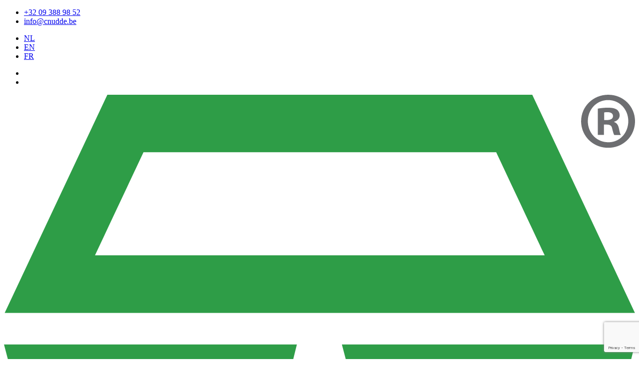

--- FILE ---
content_type: text/html; charset=UTF-8
request_url: https://www.cnudde.be/en/product-category/eggs/standard-egg-cartons/free-range-en/
body_size: 21622
content:
<!DOCTYPE html><html lang="en-US" class="no-js no-touchevents"><head><meta charset="UTF-8" /><meta http-equiv="x-ua-compatible" content="ie=edge"><meta http-equiv="cleartype" content="on"><meta name="viewport" content="width=device-width, initial-scale=1"><meta name='robots' content='index, follow, max-image-preview:large, max-snippet:-1, max-video-preview:-1' /><link rel="alternate" hreflang="nl" href="https://www.cnudde.be/product-categorie/eieren/standaard-eierdoosjes/vrije-uitloop/" /><link rel="alternate" hreflang="en" href="https://www.cnudde.be/en/product-category/eggs/standard-egg-cartons/free-range-en/" /><link rel="alternate" hreflang="fr" href="https://www.cnudde.be/fr/categorie-produit/oeufs/boites-a-oeufs-standard/en-liberte/" /><link rel="alternate" hreflang="x-default" href="https://www.cnudde.be/product-categorie/eieren/standaard-eierdoosjes/vrije-uitloop/" /> <script id="cookieyes" type="text/javascript" src="https://cdn-cookieyes.com/client_data/23ce0855416138c754d2828f/script.js"></script> <title>Free range (Code 1) - Cnudde</title><link rel="canonical" href="https://www.cnudde.be/en/product-category/eggs/standard-egg-cartons/free-range-en/" /><meta property="og:locale" content="en_US" /><meta property="og:type" content="article" /><meta property="og:title" content="Free range (Code 1) - Cnudde" /><meta property="og:url" content="https://www.cnudde.be/en/product-category/eggs/standard-egg-cartons/free-range-en/" /><meta property="og:site_name" content="Cnudde" /> <script type="application/ld+json" class="yoast-schema-graph">{"@context":"https://schema.org","@graph":[{"@type":"CollectionPage","@id":"https://www.cnudde.be/en/product-category/eggs/standard-egg-cartons/free-range-en/","url":"https://www.cnudde.be/en/product-category/eggs/standard-egg-cartons/free-range-en/","name":"Free range (Code 1) - Cnudde","isPartOf":{"@id":"https://www.cnudde.be/en/#website"},"primaryImageOfPage":{"@id":"https://www.cnudde.be/en/product-category/eggs/standard-egg-cartons/free-range-en/#primaryimage"},"image":{"@id":"https://www.cnudde.be/en/product-category/eggs/standard-egg-cartons/free-range-en/#primaryimage"},"thumbnailUrl":"https://www.cnudde.be/wp-content/uploads/2023/03/R322044A-2374-Plu2-grijs-mpp-ip-Cnudde-BE-VU-10-160922.png","breadcrumb":{"@id":"https://www.cnudde.be/en/product-category/eggs/standard-egg-cartons/free-range-en/#breadcrumb"},"inLanguage":"en-US"},{"@type":"ImageObject","inLanguage":"en-US","@id":"https://www.cnudde.be/en/product-category/eggs/standard-egg-cartons/free-range-en/#primaryimage","url":"https://www.cnudde.be/wp-content/uploads/2023/03/R322044A-2374-Plu2-grijs-mpp-ip-Cnudde-BE-VU-10-160922.png","contentUrl":"https://www.cnudde.be/wp-content/uploads/2023/03/R322044A-2374-Plu2-grijs-mpp-ip-Cnudde-BE-VU-10-160922.png","width":1920,"height":1080},{"@type":"BreadcrumbList","@id":"https://www.cnudde.be/en/product-category/eggs/standard-egg-cartons/free-range-en/#breadcrumb","itemListElement":[{"@type":"ListItem","position":1,"name":"Home","item":"https://www.cnudde.be/en/"},{"@type":"ListItem","position":2,"name":"Eggs","item":"https://www.cnudde.be/en/product-category/eggs/"},{"@type":"ListItem","position":3,"name":"Standard egg cartons","item":"https://www.cnudde.be/en/product-category/eggs/standard-egg-cartons/"},{"@type":"ListItem","position":4,"name":"Free range (Code 1)"}]},{"@type":"WebSite","@id":"https://www.cnudde.be/en/#website","url":"https://www.cnudde.be/en/","name":"Cnudde","description":"The way to pack smart","publisher":{"@id":"https://www.cnudde.be/en/#organization"},"potentialAction":[{"@type":"SearchAction","target":{"@type":"EntryPoint","urlTemplate":"https://www.cnudde.be/en/?s={search_term_string}"},"query-input":{"@type":"PropertyValueSpecification","valueRequired":true,"valueName":"search_term_string"}}],"inLanguage":"en-US"},{"@type":"Organization","@id":"https://www.cnudde.be/en/#organization","name":"Cnudde","url":"https://www.cnudde.be/en/","logo":{"@type":"ImageObject","inLanguage":"en-US","@id":"https://www.cnudde.be/en/#/schema/logo/image/","url":"https://www.cnudde.be/wp-content/uploads/2023/07/logo-cnudde-reworked.svg","contentUrl":"https://www.cnudde.be/wp-content/uploads/2023/07/logo-cnudde-reworked.svg","caption":"Cnudde"},"image":{"@id":"https://www.cnudde.be/en/#/schema/logo/image/"}}]}</script> <link rel='dns-prefetch' href='//www.google.com' /><style id='wp-img-auto-sizes-contain-inline-css'>img:is([sizes=auto i],[sizes^="auto," i]){contain-intrinsic-size:3000px 1500px}
/*# sourceURL=wp-img-auto-sizes-contain-inline-css */</style><style id='classic-theme-styles-inline-css'>/*! This file is auto-generated */
.wp-block-button__link{color:#fff;background-color:#32373c;border-radius:9999px;box-shadow:none;text-decoration:none;padding:calc(.667em + 2px) calc(1.333em + 2px);font-size:1.125em}.wp-block-file__button{background:#32373c;color:#fff;text-decoration:none}
/*# sourceURL=/wp-includes/css/classic-themes.min.css */</style><link rel='stylesheet' id='lib-normalize-css' href='https://www.cnudde.be/wp-content/plugins/fluo-core/assets/css/normalize.css?ver=8.0.1' media='all' /><link rel='stylesheet' id='fluo-core-css' href='https://www.cnudde.be/wp-content/plugins/fluo-core/assets/css/main.css?ver=6.9' media='all' /><link rel='stylesheet' id='fluo-forms-css' href='https://www.cnudde.be/wp-content/plugins/fluo-core/assets/css/forms.css?ver=6.9' media='all' /><link rel='stylesheet' id='0-css' href='https://www.cnudde.be/wp-content/cache/autoptimize/css/autoptimize_single_d70921ac145afe1a9ab1965aadb69c45.css?ver=6.9' media='all' /><style id='woocommerce-inline-inline-css'>.woocommerce form .form-row .required { visibility: visible; }
/*# sourceURL=woocommerce-inline-inline-css */</style><link rel='stylesheet' id='brands-styles-css' href='https://www.cnudde.be/wp-content/plugins/woocommerce/assets/css/brands.css?ver=9.8.4' media='all' /><link rel='stylesheet' id='dgwt-wcas-style-css' href='https://www.cnudde.be/wp-content/plugins/ajax-search-for-woocommerce/assets/css/style.min.css?ver=1.30.0' media='all' /><link rel='stylesheet' id='theme-base-css' href='https://www.cnudde.be/wp-content/cache/autoptimize/css/autoptimize_single_42ad925c2acac413c550855c62b2b86b.css?ver=6.9' media='all' /><link rel='stylesheet' id='select2-css' href='https://www.cnudde.be/wp-content/plugins/woocommerce/assets/css/select2.css?ver=9.8.4' media='all' /><link rel='stylesheet' id='thwvs-public-style-css' href='https://www.cnudde.be/wp-content/plugins/woocommerce-product-variation-swatches/public/assets/css/thwvs-public.min.css?ver=6.9' media='all' /><style id='thwvs-public-style-inline-css'>ul.variations.thwvs-shop-ul{
					text-align: left !important;
				}
			.attr-radio .thwvs-rad-li .th-label-radio-2{
					text-align: initial;
				}
			.variations .reset_variations{
			color: #5a5b5e !important ;
			background: #ffffff;
			border-radius: 5px;
			border-color: #ffffff;
		}
		table.variations .label label{
    		font-size: 16px;
    	}.single-product div.product table.variations td, .single-product div.product table.variations th {
			    display: list-item !important;
			    padding: 0;
				list-style: none;
			}
				.single-product div.product table.variations td.label, .single-product div.product table.variations th.label{
					width: 100% !important;
					border: none;
				}
				.single-product div.product table.variations td.value{
					width: 100% !important;
				}
			.thwvs-wrapper-ul .thwvs-wrapper-item-li.deactive {
        			display: none !important;	
        		}.thwvs-rad-li .th-label-radio.deactive {
 					display: none; 
				}.thwvs-wrapper-ul .thwvs-wrapper-item-li.out_of_stock {
        			display: none !important;	
        		}.thwvs-rad-li .th-label-radio.out_of_stock{
 					display: none; 
				}

       		.thwvs-wrapper-ul .thwvs-wrapper-item-li.attr_swatch_design_default {
               	box-shadow: 0 0 0 1px #efefef;   
               	width: 45px; 
               	border-radius:  0px; 
               	height:  45px; 
           	}
           	
			.thwvs-wrapper-ul .thwvs-wrapper-item-li.attr_swatch_design_default.thwvs-selected {
			
				box-shadow: 0 0 0 2px #2b9e47;
				z-index:1;
			}

			.thwvs-wrapper-ul .thwvs-wrapper-item-li.attr_swatch_design_default.thwvs-selected:hover {
			
				box-shadow: 0 0 0 2px #2b9e47;
				z-index:1;
			}

			.thwvs-wrapper-ul .thwvs-tooltip .tooltipimage.tooltip_swatch_design_default,.thwvs-ad-tooltip.tip-img.tip_swatch_design_default {
			
				border: 3px solid #000000;
				width : 120px;
				height : 125px;
			}

			.thwvs-wrapper-ul .thwvs-tooltip .tooltipimage.tooltip_swatch_design_default::after,.thwvs-ad-tooltip.tip-img.tip_swatch_design_default::after{
			
				border-color: #000000 transparent transparent;
			}

			.thwvs-wrapper-ul .thwvs-tooltip .tooltiptext.tooltip_swatch_design_default, .thwvs-ad-tooltip.tip-text.tip_swatch_design_default {
			
				background-color: #000000;
				color : #ffffff;
				font-size: 16px;
			}

			.thwvs-wrapper-ul .thwvs-tooltip .tooltiptext.tooltiptext.tooltip_swatch_design_default::after, .thwvs-ad-tooltip.tip-text.tip_swatch_design_default::after{
    			
   				border-color: #000000 transparent transparent;
			}

			.thwvs-wrapper-ul .thwvs-label-li.attr_swatch_design_default .thwvs-item-span.item-span-text{
				font-size: 16px;
			}
				
			.thwvs-wrapper-ul .thwvs-tooltip-description .tooltip-description.tooltip_swatch_design_default span, .thwvs-desc_tip.tip-desc.tip_swatch_design_default span{

				background-color : #ffffff ;
				color            : #000000;
				font-size        : 16px;
			}		       		
		
			.thwvs-wrapper-ul  .thwvs-wrapper-item-li.thwvs-label-li.attr_swatch_design_default{
				background-color : #efefef;
        		color : #000;
			}

			.thwvs-rad-li.attr_swatch_design_default label input[type='radio']+span{

				background: #eee !important;
			}

			.thwvs-rad-li.attr_swatch_design_default label:hover input[type='radio']+span:after{

				color: #0073aa !important;
			}

			.thwvs-rad-li.attr_swatch_design_default label:hover input[type='radio']+span.checkmark:after{

				background: #0073aa !important;
			}

			.thwvs-rad-li.attr_swatch_design_default input[type='radio']:checked+span{

				background: #0073aa !important;
			}

			.thwvs-rad-li.attr_swatch_design_default input[type='radio']:checked+span:after, .thwvs-rad-li label:hover input[type='radio']:checked+span:after{

				color: #eee !important;
			}

			.thwvs-rad-li.attr_swatch_design_default label:hover input[type='radio']:checked+span.checkmark:after, .thwvs-rad-li.attr_swatch_design_default input[type='radio']:checked+span.checkmark:after{

				background: #eee !important;
			}

			.thwvs_attr_description.attr_swatch_design_default{
				color: #000;
				font-size : 16px;
			}
		
	    	.thwvs-wrapper-ul .thwvs-tooltip-description .tooltip-description span, .thwvs-desc_tip.tip-desc.tip_swatch_design_default span{
	    		/*box-shadow: 0 2px 16px 0 rgba(40,44,63,0.5);
	    		border: 1px solid #e9e9eb;*/
	    		box-shadow: 0 2px 16px 0 rgb(40 44 63 / 10%);
	    	}
	    	
		    	.thwvs-wrapper-ul .thwvs-wrapper-item-li.attr_swatch_design_default:hover {
					box-shadow: 0 0 0 3px #2b9e47;
					z-index: 1;
				}
			
			.thwvs-wrapper-ul .thwvs-wrapper-item-li.thwvs-label-li.attr_swatch_design_default.thwvs-selected:after {
				content: '';
			}
		
				
				ul.variations.thwvs-shop-ul .thwvs-wrapper-ul .thwvs-wrapper-item-li.attr_swatch_design_default{
					height: 30px;
					width: 30px;
				}
				ul.variations.thwvs-shop-ul .thwvs-wrapper-ul .thwvs-wrapper-item-li.attr_swatch_design_default .thwvs-item-span.item-span-text{
					font-size: 14px;
				}
			

				#woocommerce_layered_nav-2 .woocommerce-widget-layered-nav-list.thwvs-wrapper-item-li {
					width: 40px !important;
					height: 40px !important;
				}
			
				ul.variations.thwvs-shop-ul .thwvs-wrapper-ul .thwvs-wrapper-item-li.thwvs-image-label-li.attr_swatch_design_default {  
	               width  : auto; 
	               height : 45px;
	           	}
	           	ul.variations.thwvs-shop-ul .thwvs-wrapper-ul .thwvs-wrapper-item-li.thwvs-image-label-li.attr_swatch_design_default .thwvs-image-label-image{
            		width: 45px;
            	}
        	
			.thwvs-wrapper-ul.thwvs-featured .thwvs-wrapper-item-li.attr_swatch_design_default{
				width: 50px !important;
				height: 50px !important;
			}
			.thwvs-wrapper-ul.thwvs-featured .thwvs-label-li .thwvs-item-span.item-span-text.attr_swatch_design_default{
				font-size: 16px !important;
			}
			.thwvs-additional-info li.thwvs-wrapper-item-li.attr_swatch_design_default{
				width: 40px !important;
				height: 40px !important;
			}
			.thwvs-additional-info li.thwvs-wrapper-item-li.thwvs-image_with_label-li.attr_swatch_design_default{
				width  : auto !important; 
			}
			.thwvs-additional-info li.thwvs-wrapper-item-li.thwvs-image_with_label-li.attr_swatch_design_default .thwvs-image-label-image{
				width: 40px !important;
				height: 40px !important; 
			}

			.thwvs-wrapper-ul.thwvs-featured .thwvs-wrapper-item-li.thwvs-image-label-li.attr_swatch_design_default {  
	            width  : auto !important; 
	        }
           	.thwvs-wrapper-ul.thwvs-featured .thwvs-wrapper-item-li.thwvs-image-label-li.attr_swatch_design_default .thwvs-image-label-image{
        		width: 50px !important;
				height: 50px !important;
        	}

		
			.woocommerce-widget-layered-nav .woocommerce-widget-layered-nav-list li.wc-layered-nav-term .thwvs-filter-link .thwvs-filter-item.attr_swatch_design_default{
				
				border-radius:  0px; 
			}
		
			.thwvs-wrapper-ul .thwvs-wrapper-item-li.thwvs-image-label-li.attr_swatch_design_default {  
               width  : auto; 
               height : 45px;
           	}
           	 .thwvs-wrapper-ul .thwvs-wrapper-item-li.thwvs-image-label-li.attr_swatch_design_default .thwvs-image-label-image{
            	width: 45px;
            }
        

       		.thwvs-wrapper-ul .thwvs-wrapper-item-li.attr_swatch_design_1 {
               	box-shadow: 0 0 0 1px #d1d7da;   
               	width: 45px; 
               	border-radius:  5px; 
               	height:  45px; 
           	}
           	
			.thwvs-wrapper-ul .thwvs-wrapper-item-li.attr_swatch_design_1.thwvs-selected {
			
				box-shadow: 0 0 0 2px #827d7d;
				z-index:1;
			}

			.thwvs-wrapper-ul .thwvs-wrapper-item-li.attr_swatch_design_1.thwvs-selected:hover {
			
				box-shadow: 0 0 0 2px #827d7d;
				z-index:1;
			}

			.thwvs-wrapper-ul .thwvs-tooltip .tooltipimage.tooltip_swatch_design_1,.thwvs-ad-tooltip.tip-img.tip_swatch_design_1 {
			
				border: 3px solid #e9e9eb;
				width : 120px;
				height : 125px;
			}

			.thwvs-wrapper-ul .thwvs-tooltip .tooltipimage.tooltip_swatch_design_1::after,.thwvs-ad-tooltip.tip-img.tip_swatch_design_1::after{
			
				border-color: #e9e9eb transparent transparent;
			}

			.thwvs-wrapper-ul .thwvs-tooltip .tooltiptext.tooltip_swatch_design_1, .thwvs-ad-tooltip.tip-text.tip_swatch_design_1 {
			
				background-color: #000000;
				color : #ffffff;
				font-size: 16px;
			}

			.thwvs-wrapper-ul .thwvs-tooltip .tooltiptext.tooltiptext.tooltip_swatch_design_1::after, .thwvs-ad-tooltip.tip-text.tip_swatch_design_1::after{
    			
   				border-color: #000000 transparent transparent;
			}

			.thwvs-wrapper-ul .thwvs-label-li.attr_swatch_design_1 .thwvs-item-span.item-span-text{
				font-size: 16px;
			}
				
			.thwvs-wrapper-ul .thwvs-tooltip-description .tooltip-description.tooltip_swatch_design_1 span, .thwvs-desc_tip.tip-desc.tip_swatch_design_1 span{

				background-color : #ffffff ;
				color            : #000000;
				font-size        : 16px;
			}		       		
		
			.thwvs-wrapper-ul  .thwvs-wrapper-item-li.thwvs-label-li.attr_swatch_design_1{
				background-color : #fff;
        		color : #000;
			}

			.thwvs-rad-li.attr_swatch_design_1 label input[type='radio']+span{

				background: #eeeeee !important;
			}

			.thwvs-rad-li.attr_swatch_design_1 label:hover input[type='radio']+span:after{

				color: #0073aa !important;
			}

			.thwvs-rad-li.attr_swatch_design_1 label:hover input[type='radio']+span.checkmark:after{

				background: #0073aa !important;
			}

			.thwvs-rad-li.attr_swatch_design_1 input[type='radio']:checked+span{

				background: #0073aa !important;
			}

			.thwvs-rad-li.attr_swatch_design_1 input[type='radio']:checked+span:after, .thwvs-rad-li label:hover input[type='radio']:checked+span:after{

				color: #ffffff !important;
			}

			.thwvs-rad-li.attr_swatch_design_1 label:hover input[type='radio']:checked+span.checkmark:after, .thwvs-rad-li.attr_swatch_design_1 input[type='radio']:checked+span.checkmark:after{

				background: #ffffff !important;
			}

			.thwvs_attr_description.attr_swatch_design_1{
				color: #000;
				font-size : 16px;
			}
		

	    	.thwvs-wrapper-ul .thwvs-tooltip-description .tooltip-description.tooltip_swatch_design_1 span{

		    	box-shadow : 0 2px 16px 0 rgba(40,44,63,0);
		    	border     : 1px solid #e9e9eb;
		    }

		    	/*.thwvs-wrapper-ul .size-buttons-sizeTip .size-buttons-sizeTipMeta.tooltip_swatch_design_1{
		    		box-shadow: 0 2px 16px 0 rgba(40,44,63,0);
		    		border: 1px solid #e9e9eb;
		    	}*/

	    	
		    	.thwvs-wrapper-ul .thwvs-wrapper-item-li.attr_swatch_design_1:hover {
					box-shadow: 0 0 0 3px #aaaaaa;
					z-index: 1;
				}
			
			.thwvs-wrapper-ul .thwvs-wrapper-item-li.thwvs-label-li.attr_swatch_design_1.thwvs-selected:after {
				content: '';
			}
		
				
				ul.variations.thwvs-shop-ul .thwvs-wrapper-ul .thwvs-wrapper-item-li.attr_swatch_design_1{
					height: 45px;
					width: 45px;
				}
				ul.variations.thwvs-shop-ul .thwvs-wrapper-ul .thwvs-wrapper-item-li.attr_swatch_design_1 .thwvs-item-span.item-span-text{
					font-size: 16px;
				}
			

				#woocommerce_layered_nav-2 .woocommerce-widget-layered-nav-list.thwvs-wrapper-item-li {
					width: 40px !important;
					height: 40px !important;
				}
			
				ul.variations.thwvs-shop-ul .thwvs-wrapper-ul .thwvs-wrapper-item-li.thwvs-image-label-li.attr_swatch_design_1 {  
	               width  : auto; 
	               height : 45px;
	           	}
	           	ul.variations.thwvs-shop-ul .thwvs-wrapper-ul .thwvs-wrapper-item-li.thwvs-image-label-li.attr_swatch_design_1 .thwvs-image-label-image{
            		width: 45px;
            	}
        	
			.thwvs-wrapper-ul.thwvs-featured .thwvs-wrapper-item-li.attr_swatch_design_1{
				width: 20px !important;
				height: 20px !important;
			}
			.thwvs-wrapper-ul.thwvs-featured .thwvs-label-li .thwvs-item-span.item-span-text.attr_swatch_design_1{
				font-size: 16px !important;
			}
			.thwvs-additional-info li.thwvs-wrapper-item-li.attr_swatch_design_1{
				width: 40px !important;
				height: 40px !important;
			}
			.thwvs-additional-info li.thwvs-wrapper-item-li.thwvs-image_with_label-li.attr_swatch_design_1{
				width  : auto !important; 
			}
			.thwvs-additional-info li.thwvs-wrapper-item-li.thwvs-image_with_label-li.attr_swatch_design_1 .thwvs-image-label-image{
				width: 40px !important;
				height: 40px !important; 
			}

			.thwvs-wrapper-ul.thwvs-featured .thwvs-wrapper-item-li.thwvs-image-label-li.attr_swatch_design_1 {  
	            width  : auto !important; 
	        }
           	.thwvs-wrapper-ul.thwvs-featured .thwvs-wrapper-item-li.thwvs-image-label-li.attr_swatch_design_1 .thwvs-image-label-image{
        		width: 20px !important;
				height: 20px !important;
        	}

		
			.woocommerce-widget-layered-nav .woocommerce-widget-layered-nav-list li.wc-layered-nav-term .thwvs-filter-link .thwvs-filter-item.attr_swatch_design_1{
				
				border-radius:  5px; 
			}
		
			.thwvs-wrapper-ul .thwvs-wrapper-item-li.thwvs-image-label-li.attr_swatch_design_1 {  
               width  : auto; 
               height : 45px;
           	}
           	 .thwvs-wrapper-ul .thwvs-wrapper-item-li.thwvs-image-label-li.attr_swatch_design_1 .thwvs-image-label-image{
            	width: 45px;
            }
        

       		.thwvs-wrapper-ul .thwvs-wrapper-item-li.attr_swatch_design_2 {
               	box-shadow: 0 0 0 1px #d1d7da;   
               	width: 45px; 
               	border-radius:  5px; 
               	height:  45px; 
           	}
           	
			.thwvs-wrapper-ul .thwvs-wrapper-item-li.attr_swatch_design_2.thwvs-selected {
			
				box-shadow: 0 0 0 2px #827d7d;
				z-index:1;
			}

			.thwvs-wrapper-ul .thwvs-wrapper-item-li.attr_swatch_design_2.thwvs-selected:hover {
			
				box-shadow: 0 0 0 2px #827d7d;
				z-index:1;
			}

			.thwvs-wrapper-ul .thwvs-tooltip .tooltipimage.tooltip_swatch_design_2,.thwvs-ad-tooltip.tip-img.tip_swatch_design_2 {
			
				border: 3px solid #e9e9eb;
				width : 120px;
				height : 125px;
			}

			.thwvs-wrapper-ul .thwvs-tooltip .tooltipimage.tooltip_swatch_design_2::after,.thwvs-ad-tooltip.tip-img.tip_swatch_design_2::after{
			
				border-color: #e9e9eb transparent transparent;
			}

			.thwvs-wrapper-ul .thwvs-tooltip .tooltiptext.tooltip_swatch_design_2, .thwvs-ad-tooltip.tip-text.tip_swatch_design_2 {
			
				background-color: #000000;
				color : #ffffff;
				font-size: 16px;
			}

			.thwvs-wrapper-ul .thwvs-tooltip .tooltiptext.tooltiptext.tooltip_swatch_design_2::after, .thwvs-ad-tooltip.tip-text.tip_swatch_design_2::after{
    			
   				border-color: #000000 transparent transparent;
			}

			.thwvs-wrapper-ul .thwvs-label-li.attr_swatch_design_2 .thwvs-item-span.item-span-text{
				font-size: 16px;
			}
				
			.thwvs-wrapper-ul .thwvs-tooltip-description .tooltip-description.tooltip_swatch_design_2 span, .thwvs-desc_tip.tip-desc.tip_swatch_design_2 span{

				background-color : #ffffff ;
				color            : #000000;
				font-size        : 16px;
			}		       		
		
			.thwvs-wrapper-ul  .thwvs-wrapper-item-li.thwvs-label-li.attr_swatch_design_2{
				background-color : #fff;
        		color : #000;
			}

			.thwvs-rad-li.attr_swatch_design_2 label input[type='radio']+span{

				background: #eeeeee !important;
			}

			.thwvs-rad-li.attr_swatch_design_2 label:hover input[type='radio']+span:after{

				color: #0073aa !important;
			}

			.thwvs-rad-li.attr_swatch_design_2 label:hover input[type='radio']+span.checkmark:after{

				background: #0073aa !important;
			}

			.thwvs-rad-li.attr_swatch_design_2 input[type='radio']:checked+span{

				background: #0073aa !important;
			}

			.thwvs-rad-li.attr_swatch_design_2 input[type='radio']:checked+span:after, .thwvs-rad-li label:hover input[type='radio']:checked+span:after{

				color: #ffffff !important;
			}

			.thwvs-rad-li.attr_swatch_design_2 label:hover input[type='radio']:checked+span.checkmark:after, .thwvs-rad-li.attr_swatch_design_2 input[type='radio']:checked+span.checkmark:after{

				background: #ffffff !important;
			}

			.thwvs_attr_description.attr_swatch_design_2{
				color: #000;
				font-size : 16px;
			}
		

	    	.thwvs-wrapper-ul .thwvs-tooltip-description .tooltip-description.tooltip_swatch_design_2 span{

		    	box-shadow : 0 2px 16px 0 rgba(40,44,63,0);
		    	border     : 1px solid #e9e9eb;
		    }

		    	/*.thwvs-wrapper-ul .size-buttons-sizeTip .size-buttons-sizeTipMeta.tooltip_swatch_design_2{
		    		box-shadow: 0 2px 16px 0 rgba(40,44,63,0);
		    		border: 1px solid #e9e9eb;
		    	}*/

	    	
		    	.thwvs-wrapper-ul .thwvs-wrapper-item-li.attr_swatch_design_2:hover {
					box-shadow: 0 0 0 3px #aaaaaa;
					z-index: 1;
				}
			
			.thwvs-wrapper-ul .thwvs-wrapper-item-li.thwvs-label-li.attr_swatch_design_2.thwvs-selected:after {
				content: '';
			}
		
				
				ul.variations.thwvs-shop-ul .thwvs-wrapper-ul .thwvs-wrapper-item-li.attr_swatch_design_2{
					height: 45px;
					width: 45px;
				}
				ul.variations.thwvs-shop-ul .thwvs-wrapper-ul .thwvs-wrapper-item-li.attr_swatch_design_2 .thwvs-item-span.item-span-text{
					font-size: 16px;
				}
			

				#woocommerce_layered_nav-2 .woocommerce-widget-layered-nav-list.thwvs-wrapper-item-li {
					width: 40px !important;
					height: 40px !important;
				}
			
				ul.variations.thwvs-shop-ul .thwvs-wrapper-ul .thwvs-wrapper-item-li.thwvs-image-label-li.attr_swatch_design_2 {  
	               width  : auto; 
	               height : 45px;
	           	}
	           	ul.variations.thwvs-shop-ul .thwvs-wrapper-ul .thwvs-wrapper-item-li.thwvs-image-label-li.attr_swatch_design_2 .thwvs-image-label-image{
            		width: 45px;
            	}
        	
			.thwvs-wrapper-ul.thwvs-featured .thwvs-wrapper-item-li.attr_swatch_design_2{
				width: 20px !important;
				height: 20px !important;
			}
			.thwvs-wrapper-ul.thwvs-featured .thwvs-label-li .thwvs-item-span.item-span-text.attr_swatch_design_2{
				font-size: 16px !important;
			}
			.thwvs-additional-info li.thwvs-wrapper-item-li.attr_swatch_design_2{
				width: 40px !important;
				height: 40px !important;
			}
			.thwvs-additional-info li.thwvs-wrapper-item-li.thwvs-image_with_label-li.attr_swatch_design_2{
				width  : auto !important; 
			}
			.thwvs-additional-info li.thwvs-wrapper-item-li.thwvs-image_with_label-li.attr_swatch_design_2 .thwvs-image-label-image{
				width: 40px !important;
				height: 40px !important; 
			}

			.thwvs-wrapper-ul.thwvs-featured .thwvs-wrapper-item-li.thwvs-image-label-li.attr_swatch_design_2 {  
	            width  : auto !important; 
	        }
           	.thwvs-wrapper-ul.thwvs-featured .thwvs-wrapper-item-li.thwvs-image-label-li.attr_swatch_design_2 .thwvs-image-label-image{
        		width: 20px !important;
				height: 20px !important;
        	}

		
			.woocommerce-widget-layered-nav .woocommerce-widget-layered-nav-list li.wc-layered-nav-term .thwvs-filter-link .thwvs-filter-item.attr_swatch_design_2{
				
				border-radius:  5px; 
			}
		
			.thwvs-wrapper-ul .thwvs-wrapper-item-li.thwvs-image-label-li.attr_swatch_design_2 {  
               width  : auto; 
               height : 45px;
           	}
           	 .thwvs-wrapper-ul .thwvs-wrapper-item-li.thwvs-image-label-li.attr_swatch_design_2 .thwvs-image-label-image{
            	width: 45px;
            }
        

       		.thwvs-wrapper-ul .thwvs-wrapper-item-li.attr_swatch_design_3 {
               	box-shadow: 0 0 0 1px #d1d7da;   
               	width: 45px; 
               	border-radius:  5px; 
               	height:  45px; 
           	}
           	
			.thwvs-wrapper-ul .thwvs-wrapper-item-li.attr_swatch_design_3.thwvs-selected {
			
				box-shadow: 0 0 0 2px #827d7d;
				z-index:1;
			}

			.thwvs-wrapper-ul .thwvs-wrapper-item-li.attr_swatch_design_3.thwvs-selected:hover {
			
				box-shadow: 0 0 0 2px #827d7d;
				z-index:1;
			}

			.thwvs-wrapper-ul .thwvs-tooltip .tooltipimage.tooltip_swatch_design_3,.thwvs-ad-tooltip.tip-img.tip_swatch_design_3 {
			
				border: 3px solid #e9e9eb;
				width : 120px;
				height : 125px;
			}

			.thwvs-wrapper-ul .thwvs-tooltip .tooltipimage.tooltip_swatch_design_3::after,.thwvs-ad-tooltip.tip-img.tip_swatch_design_3::after{
			
				border-color: #e9e9eb transparent transparent;
			}

			.thwvs-wrapper-ul .thwvs-tooltip .tooltiptext.tooltip_swatch_design_3, .thwvs-ad-tooltip.tip-text.tip_swatch_design_3 {
			
				background-color: #000000;
				color : #ffffff;
				font-size: 16px;
			}

			.thwvs-wrapper-ul .thwvs-tooltip .tooltiptext.tooltiptext.tooltip_swatch_design_3::after, .thwvs-ad-tooltip.tip-text.tip_swatch_design_3::after{
    			
   				border-color: #000000 transparent transparent;
			}

			.thwvs-wrapper-ul .thwvs-label-li.attr_swatch_design_3 .thwvs-item-span.item-span-text{
				font-size: 16px;
			}
				
			.thwvs-wrapper-ul .thwvs-tooltip-description .tooltip-description.tooltip_swatch_design_3 span, .thwvs-desc_tip.tip-desc.tip_swatch_design_3 span{

				background-color : #ffffff ;
				color            : #000000;
				font-size        : 16px;
			}		       		
		
			.thwvs-wrapper-ul  .thwvs-wrapper-item-li.thwvs-label-li.attr_swatch_design_3{
				background-color : #fff;
        		color : #000;
			}

			.thwvs-rad-li.attr_swatch_design_3 label input[type='radio']+span{

				background: #eeeeee !important;
			}

			.thwvs-rad-li.attr_swatch_design_3 label:hover input[type='radio']+span:after{

				color: #0073aa !important;
			}

			.thwvs-rad-li.attr_swatch_design_3 label:hover input[type='radio']+span.checkmark:after{

				background: #0073aa !important;
			}

			.thwvs-rad-li.attr_swatch_design_3 input[type='radio']:checked+span{

				background: #0073aa !important;
			}

			.thwvs-rad-li.attr_swatch_design_3 input[type='radio']:checked+span:after, .thwvs-rad-li label:hover input[type='radio']:checked+span:after{

				color: #ffffff !important;
			}

			.thwvs-rad-li.attr_swatch_design_3 label:hover input[type='radio']:checked+span.checkmark:after, .thwvs-rad-li.attr_swatch_design_3 input[type='radio']:checked+span.checkmark:after{

				background: #ffffff !important;
			}

			.thwvs_attr_description.attr_swatch_design_3{
				color: #000;
				font-size : 16px;
			}
		

	    	.thwvs-wrapper-ul .thwvs-tooltip-description .tooltip-description.tooltip_swatch_design_3 span{

		    	box-shadow : 0 2px 16px 0 rgba(40,44,63,0);
		    	border     : 1px solid #e9e9eb;
		    }

		    	/*.thwvs-wrapper-ul .size-buttons-sizeTip .size-buttons-sizeTipMeta.tooltip_swatch_design_3{
		    		box-shadow: 0 2px 16px 0 rgba(40,44,63,0);
		    		border: 1px solid #e9e9eb;
		    	}*/

	    	
		    	.thwvs-wrapper-ul .thwvs-wrapper-item-li.attr_swatch_design_3:hover {
					box-shadow: 0 0 0 3px #aaaaaa;
					z-index: 1;
				}
			
			.thwvs-wrapper-ul .thwvs-wrapper-item-li.thwvs-label-li.attr_swatch_design_3.thwvs-selected:after {
				content: '';
			}
		
				
				ul.variations.thwvs-shop-ul .thwvs-wrapper-ul .thwvs-wrapper-item-li.attr_swatch_design_3{
					height: 45px;
					width: 45px;
				}
				ul.variations.thwvs-shop-ul .thwvs-wrapper-ul .thwvs-wrapper-item-li.attr_swatch_design_3 .thwvs-item-span.item-span-text{
					font-size: 16px;
				}
			

				#woocommerce_layered_nav-2 .woocommerce-widget-layered-nav-list.thwvs-wrapper-item-li {
					width: 40px !important;
					height: 40px !important;
				}
			
				ul.variations.thwvs-shop-ul .thwvs-wrapper-ul .thwvs-wrapper-item-li.thwvs-image-label-li.attr_swatch_design_3 {  
	               width  : auto; 
	               height : 45px;
	           	}
	           	ul.variations.thwvs-shop-ul .thwvs-wrapper-ul .thwvs-wrapper-item-li.thwvs-image-label-li.attr_swatch_design_3 .thwvs-image-label-image{
            		width: 45px;
            	}
        	
			.thwvs-wrapper-ul.thwvs-featured .thwvs-wrapper-item-li.attr_swatch_design_3{
				width: 20px !important;
				height: 20px !important;
			}
			.thwvs-wrapper-ul.thwvs-featured .thwvs-label-li .thwvs-item-span.item-span-text.attr_swatch_design_3{
				font-size: 16px !important;
			}
			.thwvs-additional-info li.thwvs-wrapper-item-li.attr_swatch_design_3{
				width: 40px !important;
				height: 40px !important;
			}
			.thwvs-additional-info li.thwvs-wrapper-item-li.thwvs-image_with_label-li.attr_swatch_design_3{
				width  : auto !important; 
			}
			.thwvs-additional-info li.thwvs-wrapper-item-li.thwvs-image_with_label-li.attr_swatch_design_3 .thwvs-image-label-image{
				width: 40px !important;
				height: 40px !important; 
			}

			.thwvs-wrapper-ul.thwvs-featured .thwvs-wrapper-item-li.thwvs-image-label-li.attr_swatch_design_3 {  
	            width  : auto !important; 
	        }
           	.thwvs-wrapper-ul.thwvs-featured .thwvs-wrapper-item-li.thwvs-image-label-li.attr_swatch_design_3 .thwvs-image-label-image{
        		width: 20px !important;
				height: 20px !important;
        	}

		
			.woocommerce-widget-layered-nav .woocommerce-widget-layered-nav-list li.wc-layered-nav-term .thwvs-filter-link .thwvs-filter-item.attr_swatch_design_3{
				
				border-radius:  5px; 
			}
		
			.thwvs-wrapper-ul .thwvs-wrapper-item-li.thwvs-image-label-li.attr_swatch_design_3 {  
               width  : auto; 
               height : 45px;
           	}
           	 .thwvs-wrapper-ul .thwvs-wrapper-item-li.thwvs-image-label-li.attr_swatch_design_3 .thwvs-image-label-image{
            	width: 45px;
            }
        
/*# sourceURL=thwvs-public-style-inline-css */</style> <script type="text/template" id="tmpl-variation-template"><div class="woocommerce-variation-description">{{{ data.variation.variation_description }}}</div>
	<div class="woocommerce-variation-price">{{{ data.variation.price_html }}}</div>
	<div class="woocommerce-variation-availability">{{{ data.variation.availability_html }}}</div></script> <script type="text/template" id="tmpl-unavailable-variation-template"><p role="alert">Sorry, this product is unavailable. Please choose a different combination.</p></script> <script id="wpml-cookie-js-extra">var wpml_cookies = {"wp-wpml_current_language":{"value":"en","expires":1,"path":"/"}};
var wpml_cookies = {"wp-wpml_current_language":{"value":"en","expires":1,"path":"/"}};
//# sourceURL=wpml-cookie-js-extra</script> <script src="https://www.cnudde.be/wp-content/plugins/sitepress-multilingual-cms/res/js/cookies/language-cookie.js?ver=474000" id="wpml-cookie-js" defer data-wp-strategy="defer"></script> <script id="jquery-core-js-extra">var Fluo = {"debug":"0","language":"en","ajaxUrl":"https://www.cnudde.be/wp-admin/admin-ajax.php","themePath":"https://www.cnudde.be/wp-content/themes/fluo-child-theme","google":{"tagManagerID":"GTM-MHWV8RP3","trackingID":"","apiKey":"AIzaSyC_g1uQSKwYrz0tEiHq_q4HWBNykqiJG4c"},"cookieconsent":{"palette":{"popup":{"background":"#23282d"},"button":{"background":"#14a7d0"}},"theme":"classic","position":"bottom-left","content":{"message":"This website uses cookies to ensure you get the best experience on our website.","dismiss":"Got it!","link":"Learn more","allow":"Allow cookies","deny":"Refuse cookies","href":"https://www.cnudde.be/en/privacy-policy/"},"showLink":true,"type":"opt-in","revokeBtn":"\u003Cdiv class=\"cc-revoke cc-cookie-icon {{classes}}\"\u003E\u003C/div\u003E"}};
//# sourceURL=jquery-core-js-extra</script> <script src="https://www.cnudde.be/wp-includes/js/jquery/jquery.min.js?ver=3.7.1" id="jquery-core-js"></script> <script src="https://www.cnudde.be/wp-includes/js/jquery/jquery-migrate.min.js?ver=3.4.1" id="jquery-migrate-js"></script> <script src="https://www.cnudde.be/wp-content/plugins/woocommerce/assets/js/jquery-blockui/jquery.blockUI.min.js?ver=2.7.0-wc.9.8.4" id="jquery-blockui-js" data-wp-strategy="defer"></script> <script src="https://www.cnudde.be/wp-content/plugins/woocommerce/assets/js/js-cookie/js.cookie.min.js?ver=2.1.4-wc.9.8.4" id="js-cookie-js" data-wp-strategy="defer"></script> <script src="https://www.cnudde.be/wp-content/themes/fluo-child-theme/assets/js/modernizr.min.js?ver=6.9" id="lib-modernizr-js"></script> <script src="https://www.cnudde.be/wp-content/plugins/fluo-core/assets/libs/scrollreveal.min.js?ver=4.0.9" id="lib-scrollreveal-js"></script> <script src="https://www.cnudde.be/wp-includes/js/underscore.min.js?ver=1.13.7" id="underscore-js"></script> <script id="wp-util-js-extra">var _wpUtilSettings = {"ajax":{"url":"/wp-admin/admin-ajax.php"}};
//# sourceURL=wp-util-js-extra</script> <script src="https://www.cnudde.be/wp-includes/js/wp-util.min.js?ver=6.9" id="wp-util-js"></script> <meta name="generator" content="WPML ver:4.7.4 stt:37,1,4;" /><meta name="fluo-core/version" content="2.0" /><style>.dgwt-wcas-ico-magnifier,.dgwt-wcas-ico-magnifier-handler{max-width:20px}.dgwt-wcas-search-wrapp{max-width:600px}</style><link rel="preconnect" href="https://use.typekit.net"><link rel="stylesheet" href="https://use.typekit.net/swq4ltz.css"> <script src="https://fluo.spotdesign.be/fa6/kit.min.js" crossorigin="anonymous"></script> <script>(function(w,d,s,l,i){w[l]=w[l]||[];w[l].push({'gtm.start':new Date().getTime(),event:'gtm.js'});var f=d.getElementsByTagName(s)[0],j=d.createElement(s),dl=l!='dataLayer'?'&l='+l:'';j.async=true;j.src='https://www.googletagmanager.com/gtm.js?id='+i+dl;f.parentNode.insertBefore(j,f);})(window,document,'script','dataLayer','GTM-MHWV8RP3');</script> <noscript><style>.woocommerce-product-gallery{ opacity: 1 !important; }</style></noscript><link rel="icon" href="https://www.cnudde.be/wp-content/uploads/2023/02/cropped-favicon-1-32x32.png" sizes="32x32" /><link rel="icon" href="https://www.cnudde.be/wp-content/uploads/2023/02/cropped-favicon-1-192x192.png" sizes="192x192" /><link rel="apple-touch-icon" href="https://www.cnudde.be/wp-content/uploads/2023/02/cropped-favicon-1-180x180.png" /><meta name="msapplication-TileImage" content="https://www.cnudde.be/wp-content/uploads/2023/02/cropped-favicon-1-270x270.png" /><link rel='stylesheet' id='wc-blocks-style-css' href='https://www.cnudde.be/wp-content/plugins/woocommerce/assets/client/blocks/wc-blocks.css?ver=wc-9.8.4' media='all' /><style id='global-styles-inline-css'>:root{--wp--preset--aspect-ratio--square: 1;--wp--preset--aspect-ratio--4-3: 4/3;--wp--preset--aspect-ratio--3-4: 3/4;--wp--preset--aspect-ratio--3-2: 3/2;--wp--preset--aspect-ratio--2-3: 2/3;--wp--preset--aspect-ratio--16-9: 16/9;--wp--preset--aspect-ratio--9-16: 9/16;--wp--preset--color--black: #000000;--wp--preset--color--cyan-bluish-gray: #abb8c3;--wp--preset--color--white: #ffffff;--wp--preset--color--pale-pink: #f78da7;--wp--preset--color--vivid-red: #cf2e2e;--wp--preset--color--luminous-vivid-orange: #ff6900;--wp--preset--color--luminous-vivid-amber: #fcb900;--wp--preset--color--light-green-cyan: #7bdcb5;--wp--preset--color--vivid-green-cyan: #00d084;--wp--preset--color--pale-cyan-blue: #8ed1fc;--wp--preset--color--vivid-cyan-blue: #0693e3;--wp--preset--color--vivid-purple: #9b51e0;--wp--preset--gradient--vivid-cyan-blue-to-vivid-purple: linear-gradient(135deg,rgb(6,147,227) 0%,rgb(155,81,224) 100%);--wp--preset--gradient--light-green-cyan-to-vivid-green-cyan: linear-gradient(135deg,rgb(122,220,180) 0%,rgb(0,208,130) 100%);--wp--preset--gradient--luminous-vivid-amber-to-luminous-vivid-orange: linear-gradient(135deg,rgb(252,185,0) 0%,rgb(255,105,0) 100%);--wp--preset--gradient--luminous-vivid-orange-to-vivid-red: linear-gradient(135deg,rgb(255,105,0) 0%,rgb(207,46,46) 100%);--wp--preset--gradient--very-light-gray-to-cyan-bluish-gray: linear-gradient(135deg,rgb(238,238,238) 0%,rgb(169,184,195) 100%);--wp--preset--gradient--cool-to-warm-spectrum: linear-gradient(135deg,rgb(74,234,220) 0%,rgb(151,120,209) 20%,rgb(207,42,186) 40%,rgb(238,44,130) 60%,rgb(251,105,98) 80%,rgb(254,248,76) 100%);--wp--preset--gradient--blush-light-purple: linear-gradient(135deg,rgb(255,206,236) 0%,rgb(152,150,240) 100%);--wp--preset--gradient--blush-bordeaux: linear-gradient(135deg,rgb(254,205,165) 0%,rgb(254,45,45) 50%,rgb(107,0,62) 100%);--wp--preset--gradient--luminous-dusk: linear-gradient(135deg,rgb(255,203,112) 0%,rgb(199,81,192) 50%,rgb(65,88,208) 100%);--wp--preset--gradient--pale-ocean: linear-gradient(135deg,rgb(255,245,203) 0%,rgb(182,227,212) 50%,rgb(51,167,181) 100%);--wp--preset--gradient--electric-grass: linear-gradient(135deg,rgb(202,248,128) 0%,rgb(113,206,126) 100%);--wp--preset--gradient--midnight: linear-gradient(135deg,rgb(2,3,129) 0%,rgb(40,116,252) 100%);--wp--preset--font-size--small: 13px;--wp--preset--font-size--medium: 20px;--wp--preset--font-size--large: 36px;--wp--preset--font-size--x-large: 42px;--wp--preset--spacing--20: 0.44rem;--wp--preset--spacing--30: 0.67rem;--wp--preset--spacing--40: 1rem;--wp--preset--spacing--50: 1.5rem;--wp--preset--spacing--60: 2.25rem;--wp--preset--spacing--70: 3.38rem;--wp--preset--spacing--80: 5.06rem;--wp--preset--shadow--natural: 6px 6px 9px rgba(0, 0, 0, 0.2);--wp--preset--shadow--deep: 12px 12px 50px rgba(0, 0, 0, 0.4);--wp--preset--shadow--sharp: 6px 6px 0px rgba(0, 0, 0, 0.2);--wp--preset--shadow--outlined: 6px 6px 0px -3px rgb(255, 255, 255), 6px 6px rgb(0, 0, 0);--wp--preset--shadow--crisp: 6px 6px 0px rgb(0, 0, 0);}:where(.is-layout-flex){gap: 0.5em;}:where(.is-layout-grid){gap: 0.5em;}body .is-layout-flex{display: flex;}.is-layout-flex{flex-wrap: wrap;align-items: center;}.is-layout-flex > :is(*, div){margin: 0;}body .is-layout-grid{display: grid;}.is-layout-grid > :is(*, div){margin: 0;}:where(.wp-block-columns.is-layout-flex){gap: 2em;}:where(.wp-block-columns.is-layout-grid){gap: 2em;}:where(.wp-block-post-template.is-layout-flex){gap: 1.25em;}:where(.wp-block-post-template.is-layout-grid){gap: 1.25em;}.has-black-color{color: var(--wp--preset--color--black) !important;}.has-cyan-bluish-gray-color{color: var(--wp--preset--color--cyan-bluish-gray) !important;}.has-white-color{color: var(--wp--preset--color--white) !important;}.has-pale-pink-color{color: var(--wp--preset--color--pale-pink) !important;}.has-vivid-red-color{color: var(--wp--preset--color--vivid-red) !important;}.has-luminous-vivid-orange-color{color: var(--wp--preset--color--luminous-vivid-orange) !important;}.has-luminous-vivid-amber-color{color: var(--wp--preset--color--luminous-vivid-amber) !important;}.has-light-green-cyan-color{color: var(--wp--preset--color--light-green-cyan) !important;}.has-vivid-green-cyan-color{color: var(--wp--preset--color--vivid-green-cyan) !important;}.has-pale-cyan-blue-color{color: var(--wp--preset--color--pale-cyan-blue) !important;}.has-vivid-cyan-blue-color{color: var(--wp--preset--color--vivid-cyan-blue) !important;}.has-vivid-purple-color{color: var(--wp--preset--color--vivid-purple) !important;}.has-black-background-color{background-color: var(--wp--preset--color--black) !important;}.has-cyan-bluish-gray-background-color{background-color: var(--wp--preset--color--cyan-bluish-gray) !important;}.has-white-background-color{background-color: var(--wp--preset--color--white) !important;}.has-pale-pink-background-color{background-color: var(--wp--preset--color--pale-pink) !important;}.has-vivid-red-background-color{background-color: var(--wp--preset--color--vivid-red) !important;}.has-luminous-vivid-orange-background-color{background-color: var(--wp--preset--color--luminous-vivid-orange) !important;}.has-luminous-vivid-amber-background-color{background-color: var(--wp--preset--color--luminous-vivid-amber) !important;}.has-light-green-cyan-background-color{background-color: var(--wp--preset--color--light-green-cyan) !important;}.has-vivid-green-cyan-background-color{background-color: var(--wp--preset--color--vivid-green-cyan) !important;}.has-pale-cyan-blue-background-color{background-color: var(--wp--preset--color--pale-cyan-blue) !important;}.has-vivid-cyan-blue-background-color{background-color: var(--wp--preset--color--vivid-cyan-blue) !important;}.has-vivid-purple-background-color{background-color: var(--wp--preset--color--vivid-purple) !important;}.has-black-border-color{border-color: var(--wp--preset--color--black) !important;}.has-cyan-bluish-gray-border-color{border-color: var(--wp--preset--color--cyan-bluish-gray) !important;}.has-white-border-color{border-color: var(--wp--preset--color--white) !important;}.has-pale-pink-border-color{border-color: var(--wp--preset--color--pale-pink) !important;}.has-vivid-red-border-color{border-color: var(--wp--preset--color--vivid-red) !important;}.has-luminous-vivid-orange-border-color{border-color: var(--wp--preset--color--luminous-vivid-orange) !important;}.has-luminous-vivid-amber-border-color{border-color: var(--wp--preset--color--luminous-vivid-amber) !important;}.has-light-green-cyan-border-color{border-color: var(--wp--preset--color--light-green-cyan) !important;}.has-vivid-green-cyan-border-color{border-color: var(--wp--preset--color--vivid-green-cyan) !important;}.has-pale-cyan-blue-border-color{border-color: var(--wp--preset--color--pale-cyan-blue) !important;}.has-vivid-cyan-blue-border-color{border-color: var(--wp--preset--color--vivid-cyan-blue) !important;}.has-vivid-purple-border-color{border-color: var(--wp--preset--color--vivid-purple) !important;}.has-vivid-cyan-blue-to-vivid-purple-gradient-background{background: var(--wp--preset--gradient--vivid-cyan-blue-to-vivid-purple) !important;}.has-light-green-cyan-to-vivid-green-cyan-gradient-background{background: var(--wp--preset--gradient--light-green-cyan-to-vivid-green-cyan) !important;}.has-luminous-vivid-amber-to-luminous-vivid-orange-gradient-background{background: var(--wp--preset--gradient--luminous-vivid-amber-to-luminous-vivid-orange) !important;}.has-luminous-vivid-orange-to-vivid-red-gradient-background{background: var(--wp--preset--gradient--luminous-vivid-orange-to-vivid-red) !important;}.has-very-light-gray-to-cyan-bluish-gray-gradient-background{background: var(--wp--preset--gradient--very-light-gray-to-cyan-bluish-gray) !important;}.has-cool-to-warm-spectrum-gradient-background{background: var(--wp--preset--gradient--cool-to-warm-spectrum) !important;}.has-blush-light-purple-gradient-background{background: var(--wp--preset--gradient--blush-light-purple) !important;}.has-blush-bordeaux-gradient-background{background: var(--wp--preset--gradient--blush-bordeaux) !important;}.has-luminous-dusk-gradient-background{background: var(--wp--preset--gradient--luminous-dusk) !important;}.has-pale-ocean-gradient-background{background: var(--wp--preset--gradient--pale-ocean) !important;}.has-electric-grass-gradient-background{background: var(--wp--preset--gradient--electric-grass) !important;}.has-midnight-gradient-background{background: var(--wp--preset--gradient--midnight) !important;}.has-small-font-size{font-size: var(--wp--preset--font-size--small) !important;}.has-medium-font-size{font-size: var(--wp--preset--font-size--medium) !important;}.has-large-font-size{font-size: var(--wp--preset--font-size--large) !important;}.has-x-large-font-size{font-size: var(--wp--preset--font-size--x-large) !important;}
/*# sourceURL=global-styles-inline-css */</style></head><body class="is-taxonomy is-taxonomy-product_cat woocommerce woocommerce-page has-sidebar archive"> <noscript><iframe src="https://www.googletagmanager.com/ns.html?id=GTM-MHWV8RP3" height="0" width="0" style="display:none;visibility:hidden"></iframe></noscript><div class="site"><header class="site-header header"><div class="header__top"><div class="container"><div class="header__top-left"><div id="nav_menu-2" class="widget widget_nav_menu"><ul id="menu-left-top-menu-en" class="menu menu-33"><li id="menu-item-4264" class="menu-item menu-item-type-custom menu-item-object-custom menu-item-4264"><a href="tel:003293889852"><span class="icon"><i aria-hidden="true" class="fal fa-phone"></i></span> +32 09 388 98 52</a></li><li id="menu-item-4265" class="menu-item menu-item-type-custom menu-item-object-custom menu-item-4265"><a href="mailto:info@cnudde.be"><span class="icon"><i aria-hidden="true" class="fal fa-envelope"></i></span>info@cnudde.be</a></li></ul></div></div><div class="header__top-right"><div id="icl_lang_sel_widget-5" class="widget widget_icl_lang_sel_widget"><div class="wpml-ls-sidebars-header-tr wpml-ls wpml-ls-legacy-list-horizontal"><ul><li class="wpml-ls-slot-header-tr wpml-ls-item wpml-ls-item-nl wpml-ls-first-item wpml-ls-item-legacy-list-horizontal"> <a href="https://www.cnudde.be/product-categorie/eieren/standaard-eierdoosjes/vrije-uitloop/" class="wpml-ls-link"> <span class="wpml-ls-native" lang="nl">NL</span></a></li><li class="wpml-ls-slot-header-tr wpml-ls-item wpml-ls-item-en wpml-ls-current-language wpml-ls-item-legacy-list-horizontal"> <a href="https://www.cnudde.be/en/product-category/eggs/standard-egg-cartons/free-range-en/" class="wpml-ls-link"> <span class="wpml-ls-native">EN</span></a></li><li class="wpml-ls-slot-header-tr wpml-ls-item wpml-ls-item-fr wpml-ls-last-item wpml-ls-item-legacy-list-horizontal"> <a href="https://www.cnudde.be/fr/categorie-produit/oeufs/boites-a-oeufs-standard/en-liberte/" class="wpml-ls-link"> <span class="wpml-ls-native" lang="fr">FR</span></a></li></ul></div></div><div id="nav_menu-5" class="widget widget_nav_menu"><ul id="menu-social-menu-en" class="menu menu-60"><li id="menu-item-4274" class="menu-item menu-item-type-custom menu-item-object-custom menu-item-4274"><a target="_blank" href="https://www.instagram.com/cnudde_packaging/"><span class="icon"><i aria-hidden="true" class="fab fa-instagram"></i></span></a></li><li id="menu-item-4275" class="menu-item menu-item-type-custom menu-item-object-custom menu-item-4275"><a target="_blank" href="https://www.linkedin.com/company/cnudde-packaging/"><span class="icon"><i aria-hidden="true" class="fab fa-linkedin-in"></i></span></a></li></ul></div></div></div></div><div class="header__main"><div class="container"> <a href="https://www.cnudde.be/en/" class="site__brand"><svg xmlns="http://www.w3.org/2000/svg" class="logo" xmlns:xlink="http://www.w3.org/1999/xlink" version="1.1" id="Layer_1" x="0px" y="0px" viewBox="0 0 817.4 965.6" style="enable-background:new 0 0 817.4 965.6;" xml:space="preserve"> <defs><style type="text/css">.logo__icon{fill:#6D6E71;}
	.logo__brand{fill:#2E9D47;}</style></defs> <g> <path class="logo__icon" d="M130.3,841.3c-17.7,9.2-31.1,12.8-49.9,12.8c-49.4,0-74-32.3-74-65.4c0-34.2,27.8-66.2,76.4-66.2   c17.7,0,33.5,3.8,46,11.3v28.6c-14-7.9-28.1-13.2-43.8-13.2c-27,0-46,16.2-46,38.9c0,22.9,18.8,39.3,45.3,39.3   c16.6,0,27.8-5.3,46-14.1V841.3"></path> <polygon class="logo__icon" points="274.8,852.4 248.2,852.4 178,770.2 178,852.4 146.3,852.4 146.3,724.1 175.3,724.1 243.2,802.5    243.2,724.1 274.8,724.1  "></polygon> <path class="logo__icon" d="M420,724.1v72.8c0,42.5-28.7,57.2-63.5,57.2c-36.9,0-63.5-17.3-63.5-57v-73h31.7v73.7   c0,18.4,13.2,29.5,31.5,29.5c16.8,0,32.2-8.8,32.2-31.8v-71.5H420"></path> <path class="logo__icon" d="M494,724.1c46.4,0,70.2,29.1,70.2,64.3c0,36.8-23.1,63.9-73.8,63.9h-52.5V724.1H494 M469.6,828.9h20.7   c31.9,0,41.4-21.8,41.4-40.6c0-22-11.7-40.6-41.7-40.6h-20.3V828.9z"></path> <path class="logo__icon" d="M634.1,724.1c46.4,0,70.3,29.1,70.3,64.3c0,36.8-23.1,63.9-73.8,63.9H578V724.1H634.1 M609.7,828.9h20.7   c31.9,0,41.4-21.8,41.4-40.6c0-22-11.7-40.6-41.7-40.6h-20.3V828.9z"></path> <polygon class="logo__icon" points="812.4,852.4 718.7,852.4 718.7,724.1 811.1,724.1 811.1,747.6 750.3,747.6 750.3,774.5 808.3,774.5    808.3,798 750.3,798 750.3,828.9 812.4,828.9  "></polygon> </g> <g> <path class="logo__brand" d="M38.9,870.6c20.3,0,29.5,12.1,29.5,26.9c0,14.7-9.8,26.2-31.3,26.2H23.2v40.5H9.9v-93.7H38.9 M23.2,911.7h15.1   c9.9,0,16.3-5.4,16.3-14.7c0-6.9-3.7-14.3-15.8-14.3H23.2V911.7z"></path> <path class="logo__brand" d="M157.9,964.4h-13.6l-12.4-27.6H92.4l-11.7,27.6H67.1l39.9-94.3h9.4L157.9,964.4z M97.6,924.6h28.9l-15-33.9   L97.6,924.6z"></path> <path class="logo__brand" d="M249.9,891.5c-11.4-6.7-21.2-9.8-32-9.8c-21.2,0-37,15.3-37,35.9c0,21,15.2,35.6,37.6,35.6   c10.5,0,21.9-3.7,32.4-10.6v14.7c-9.1,4.8-19.1,8.2-33.6,8.2c-34.9,0-50.1-27.1-50.1-46.7c0-28.6,21.4-49.5,50.9-49.5   c9.5,0,19.2,2.3,31.9,7.7V891.5"></path> <polygon class="logo__brand" points="354.4,964.4 336,964.4 288.7,918 288.7,964.4 275.4,964.4 275.4,870.6 288.7,870.6 288.7,913.5    327.8,870.6 344.4,870.6 304,915  "></polygon> <path class="logo__brand" d="M453.5,964.4h-13.6l-12.4-27.6H388l-11.7,27.6h-13.6l39.9-94.3h9.4L453.5,964.4z M393.2,924.6H422l-15-33.9   L393.2,924.6z"></path> <path class="logo__brand" d="M547.8,957.9c-12.4,5.5-22.5,7.7-35.4,7.7c-28.5,0-49.4-20.1-49.4-47.5c0-27.6,21.5-48.6,49.8-48.6   c10.9,0,18.5,1.8,33.1,8V891c-10.9-6-22.2-9.2-33.4-9.2c-20.2,0-35.8,15.5-35.8,35.9c0,20.9,15.5,35.6,37.6,35.6   c7.2,0,13.8-1.6,20.1-3.7v-19.2h-17.8v-12.1h31.2V957.9"></path> <rect x="575.5" y="870.6" class="logo__brand" width="13.3" height="93.7"></rect> <polygon class="logo__brand" points="703.5,964.4 692,964.4 630,892.2 630,964.4 617.4,964.4 617.4,870.6 628,870.6 690.9,943.2    690.9,870.6 703.5,870.6  "></polygon> <g> <path class="logo__brand" d="M813.5,957.9c-12.4,5.5-22.5,7.7-35.4,7.7c-28.4,0-49.4-20.1-49.4-47.5c0-27.6,21.5-48.6,49.8-48.6    c10.9,0,18.5,1.8,33.1,8V891c-10.9-6-22.2-9.2-33.4-9.2c-20.2,0-35.8,15.5-35.8,35.9c0,20.9,15.5,35.6,37.6,35.6    c7.2,0,13.8-1.6,20.2-3.7v-19.2h-17.8v-12.1h31.2V957.9"></path> </g> </g> <g> <path class="logo__brand" d="M660.9,0h-527L0.9,282.9h816.4L684.3,0H660.9 M637.6,74.6c11.5,24.6,38.9,82.7,62.8,133.6H117.9   c23.9-50.9,51.3-109.1,62.8-133.6H637.6z"></path> <path class="logo__brand" d="M329.2,323.9H0l83.9,318.7h216.6l78.9-318.7H329.2 M279,403.1c-13,52.4-31,125.3-39.7,160.4h-95   c-9.1-34.6-28.3-107.7-42.2-160.4H279z"></path> <path class="logo__brand" d="M767,323.9H437.7l83.9,318.7h216.6l79-318.7H767 M716.7,403.1c-13,52.4-31,125.3-39.8,160.4h-95   c-9.1-34.6-28.3-107.7-42.2-160.4H716.7z"></path> <g> <path class="logo__icon" d="M782.8,0c19.5,0,34.6,15.2,34.6,34.3c0,19.4-15.1,34.5-34.8,34.5c-19.5,0-35-15.1-35-34.5    c0-19,15.5-34.3,35-34.3H782.8z M782.4,6.9c-14.9,0-26.1,12.3-26.1,27.3c0,15.3,11.2,27.4,26.5,27.4c14.9,0.2,25.9-12.1,25.9-27.4    c0-15-11-27.3-26.1-27.3H782.4z M777.2,52h-7.9V18c3.1-0.6,7.4-1.2,13.1-1.2c6.4,0,9.3,1,11.8,2.7c1.9,1.5,3.3,4.2,3.3,7.3    c0,4-2.9,6.9-7.1,8.2v0.4c3.3,1.1,5.2,3.8,6.2,8.4c1,5.2,1.7,7.3,2.5,8.4h-8.5c-1-1.2-1.7-4.2-2.7-8.1c-0.6-3.8-2.7-5.4-7-5.4    h-3.7V52z M777.4,32.8h3.7c4.3,0,7.8-1.5,7.8-5c0-3.1-2.3-5.2-7.2-5.2c-2.1,0-3.5,0.2-4.3,0.4V32.8z"></path> </g> </g> </svg> </a><div class="header__nav"><ul id="menu-primary" class="menu"><li id="menu-item-4250" class="menu-item menu-item-type-post_type menu-item-object-page menu-item-4250"><a href="https://www.cnudde.be/en/about-cnudde/">About Cnudde</a></li><li id="menu-item-4251" class="menu-item menu-item-type-taxonomy menu-item-object-product_cat current-product_cat-ancestor menu-item-4251"><a href="https://www.cnudde.be/en/product-category/eggs/">Catalog</a></li><li id="menu-item-4252" class="menu-item menu-item-type-post_type menu-item-object-page menu-item-4252"><a href="https://www.cnudde.be/en/downloads/">Downloads</a></li><li id="menu-item-4253" class="menu-item menu-item-type-post_type menu-item-object-page menu-item-4253"><a href="https://www.cnudde.be/en/service/">Service</a></li><li id="menu-item-4254" class="menu-item menu-item-type-post_type_archive menu-item-object-news menu-item-4254"><a href="https://www.cnudde.be/en/news/">News</a></li><li id="menu-item-4255" class="menu-item menu-item-type-post_type menu-item-object-page menu-item-4255"><a href="https://www.cnudde.be/en/partners/">Partners</a></li><li id="menu-item-4256" class="menu-item menu-item-type-post_type menu-item-object-page menu-item-4256"><a href="https://www.cnudde.be/en/contact/">Contact</a></li></ul></div><div class="header__button-group"><div  class="dgwt-wcas-search-wrapp dgwt-wcas-has-submit woocommerce dgwt-wcas-style-pirx js-dgwt-wcas-layout-classic dgwt-wcas-layout-classic js-dgwt-wcas-mobile-overlay-enabled"><form class="dgwt-wcas-search-form" role="search" action="https://www.cnudde.be/en/" method="get"><div class="dgwt-wcas-sf-wrapp"> <label class="screen-reader-text"
 for="dgwt-wcas-search-input-1">Products search</label> <input id="dgwt-wcas-search-input-1"
 type="search"
 class="dgwt-wcas-search-input"
 name="s"
 value=""
 placeholder="Search for products..."
 autocomplete="off"
 /><div class="dgwt-wcas-preloader"></div><div class="dgwt-wcas-voice-search"></div> <button type="submit"
 aria-label="Search"
 class="dgwt-wcas-search-submit"> <svg class="dgwt-wcas-ico-magnifier" xmlns="http://www.w3.org/2000/svg" width="18" height="18" viewBox="0 0 18 18"> <path  d=" M 16.722523,17.901412 C 16.572585,17.825208 15.36088,16.670476 14.029846,15.33534 L 11.609782,12.907819 11.01926,13.29667 C 8.7613237,14.783493 5.6172703,14.768302 3.332423,13.259528 -0.07366363,11.010358 -1.0146502,6.5989684 1.1898146,3.2148776
 1.5505179,2.6611594 2.4056498,1.7447266 2.9644271,1.3130497 3.4423015,0.94387379 4.3921825,0.48568469 5.1732652,0.2475835 5.886299,0.03022609 6.1341883,0 7.2037391,0 8.2732897,0 8.521179,0.03022609 9.234213,0.2475835 c 0.781083,0.23810119 1.730962,0.69629029 2.208837,1.0654662
 0.532501,0.4113763 1.39922,1.3400096 1.760153,1.8858877 1.520655,2.2998531 1.599025,5.3023778 0.199549,7.6451086 -0.208076,0.348322 -0.393306,0.668209 -0.411622,0.710863 -0.01831,0.04265 1.065556,1.18264 2.408603,2.533307 1.343046,1.350666 2.486621,2.574792 2.541278,2.720279 0.282475,0.7519
 -0.503089,1.456506 -1.218488,1.092917 z M 8.4027892,12.475062 C 9.434946,12.25579 10.131043,11.855461 10.99416,10.984753 11.554519,10.419467 11.842507,10.042366 12.062078,9.5863882 12.794223,8.0659672 12.793657,6.2652398 12.060578,4.756293 11.680383,3.9737304 10.453587,2.7178427
 9.730569,2.3710306 8.6921295,1.8729196 8.3992147,1.807606 7.2037567,1.807606 6.0082984,1.807606 5.7153841,1.87292 4.6769446,2.3710306 3.9539263,2.7178427 2.7271301,3.9737304 2.3469352,4.756293 1.6138384,6.2652398 1.6132726,8.0659672 2.3454252,9.5863882 c 0.4167354,0.8654208 1.5978784,2.0575608
 2.4443766,2.4671358 1.0971012,0.530827 2.3890403,0.681561 3.6130134,0.421538 z
 "/> </svg> </button> <input type="hidden" name="post_type" value="product"/> <input type="hidden" name="dgwt_wcas" value="1"/> <input type="hidden" name="lang" value="en"/></div></form></div></div> <button id="btnToggleNav" class="site-nav__toggle" aria-expanded="false" aria-controls="siteNavigation" aria-label="Toggle site navigation"> <span class="site-nav__toggle-label">Menu</span> <span class="site-nav__toggle-icon"> <span class="burger"> <span class="burger__bar burger__bar--top"></span> <span class="burger__bar burger__bar--middle"></span> <span class="burger__bar burger__bar--bottom"></span> </span> </span> </button></div></div></header><div class="content-wrapper woocommerce" data-tpl="woocommerce.php"><div class="container"><aside id="secondary" class="sidebar" role="complementary"> <button class="sidebar__toggle"> Categories <span class="icon"><i aria-hidden="true" class="far fa-chevron-down"></i></span> </button><div class="sidebar__content"><div id="woocommerce_product_categories-3" class="widget woocommerce widget_product_categories"><h4 class="widgettitle">Categories</h4><ul class="product-categories"><li class="cat-item cat-item-251 cat-parent current-cat-parent"><a href="https://www.cnudde.be/en/product-category/eggs/">Eggs</a><ul class='children'><li class="cat-item cat-item-316"><a href="https://www.cnudde.be/en/product-category/eggs/packing-of-eggs/">Packing of eggs</a></li><li class="cat-item cat-item-288 cat-parent current-cat-parent"><a href="https://www.cnudde.be/en/product-category/eggs/standard-egg-cartons/">Standard egg cartons</a><ul class='children'><li class="cat-item cat-item-300 current-cat"><a href="https://www.cnudde.be/en/product-category/eggs/standard-egg-cartons/free-range-en/">Free range (Code 1)</a></li><li class="cat-item cat-item-298"><a href="https://www.cnudde.be/en/product-category/eggs/standard-egg-cartons/free-range/">Barn (Code 2)</a></li><li class="cat-item cat-item-297"><a href="https://www.cnudde.be/en/product-category/eggs/standard-egg-cartons/cage-en/">Cage (Code 3)</a></li><li class="cat-item cat-item-291"><a href="https://www.cnudde.be/en/product-category/eggs/standard-egg-cartons/basic/">Basic</a></li><li class="cat-item cat-item-295"><a href="https://www.cnudde.be/en/product-category/eggs/standard-egg-cartons/blanco-en/">Blanco</a></li></ul></li><li class="cat-item cat-item-262"><a href="https://www.cnudde.be/en/product-category/eggs/corrugated-cardboard-boxes/">Corrugated cardboard boxes</a></li><li class="cat-item cat-item-252"><a href="https://www.cnudde.be/en/product-category/eggs/family-packs/">Family packs</a></li><li class="cat-item cat-item-302"><a href="https://www.cnudde.be/en/product-category/eggs/trays-of-eggs/">Trays of eggs</a></li></ul></li></ul></div></div></aside><div id="primary" class="content-area"><main id="main" class="site-main" role="main"><div class="woocommerce-notices-wrapper"></div><section class="lead lead--default"><div class="lead-content"><div class="container"><h1 class="lead-title">Free range (Code 1)</h1></div></div></section><div class="products-controls"><p class="woocommerce-result-count" > Showing all 3 results</p><form class="woocommerce-ordering" method="get"> <select
 name="orderby"
 class="orderby"
 aria-label="Shop order"
 ><option value="menu_order"  selected='selected'>Default sorting</option><option value="price" >Sort by price: low to high</option><option value="price-desc" >Sort by price: high to low</option> </select> <input type="hidden" name="paged" value="1" /></form></div><ul class="products columns-3"><li class="product type-product post-4651 status-publish first instock product_cat-eggs product_cat-free-range-en product_cat-standard-egg-cartons has-post-thumbnail product-type-variable"> <a href="https://www.cnudde.be/en/product/plus2-grijs-label-cnudde-be-vu-1x10/" class="woocommerce-LoopProduct-link woocommerce-loop-product__link"><div class="product-media"><img width="300" height="169" src="https://www.cnudde.be/wp-content/uploads/2023/03/R322044A-2374-Plu2-grijs-mpp-ip-Cnudde-BE-VU-10-160922-300x169.png" class="attachment-woocommerce_thumbnail size-woocommerce_thumbnail img-fluid thwvs_shop_image" alt="Plus2 Grey Label Cnudde BE FR 1x10" decoding="async" fetchpriority="high" srcset="https://www.cnudde.be/wp-content/uploads/2023/03/R322044A-2374-Plu2-grijs-mpp-ip-Cnudde-BE-VU-10-160922-300x169.png 300w, https://www.cnudde.be/wp-content/uploads/2023/03/R322044A-2374-Plu2-grijs-mpp-ip-Cnudde-BE-VU-10-160922-768x432.png 768w, https://www.cnudde.be/wp-content/uploads/2023/03/R322044A-2374-Plu2-grijs-mpp-ip-Cnudde-BE-VU-10-160922-1536x864.png 1536w, https://www.cnudde.be/wp-content/uploads/2023/03/R322044A-2374-Plu2-grijs-mpp-ip-Cnudde-BE-VU-10-160922-900x506.png 900w, https://www.cnudde.be/wp-content/uploads/2023/03/R322044A-2374-Plu2-grijs-mpp-ip-Cnudde-BE-VU-10-160922-1680x945.png 1680w, https://www.cnudde.be/wp-content/uploads/2023/03/R322044A-2374-Plu2-grijs-mpp-ip-Cnudde-BE-VU-10-160922-600x338.png 600w, https://www.cnudde.be/wp-content/uploads/2023/03/R322044A-2374-Plu2-grijs-mpp-ip-Cnudde-BE-VU-10-160922-64x36.png 64w, https://www.cnudde.be/wp-content/uploads/2023/03/R322044A-2374-Plu2-grijs-mpp-ip-Cnudde-BE-VU-10-160922.png 1920w" sizes="(max-width: 300px) 100vw, 300px" /></div><div class="product-content"><ul class="woocommerce-loop-product__categories"><li>Eggs</li><li>Free range (Code 1)</li><li>Standard egg cartons</li></ul><h2 class="woocommerce-loop-product__title">Plus2 Grey Label Cnudde BE FR 1&#215;10</h2><div class="woocommerce-product-label">Label E3210</div><button class="btn-view-product">View product</button></div></a><div class="variations_form cart thwpvs_variation_form" action="https://www.cnudde.be/en/product/plus2-grijs-label-cnudde-be-vu-1x10/" method="post" enctype='multipart/form-data' data-product_id="4651" data-product_variations="[{&quot;attributes&quot;:[],&quot;availability_html&quot;:&quot;&quot;,&quot;backorders_allowed&quot;:false,&quot;dimensions&quot;:{&quot;length&quot;:&quot;field_63e387027a62c&quot;,&quot;width&quot;:&quot;field_63e386e97a629&quot;,&quot;height&quot;:&quot;field_63e386fb7a62b&quot;},&quot;dimensions_html&quot;:&quot;field_63e387027a62c &amp;times; field_63e386e97a629 &amp;times; field_63e386fb7a62b cm&quot;,&quot;display_price&quot;:1,&quot;display_regular_price&quot;:1,&quot;image&quot;:{&quot;title&quot;:&quot;R322044A-2374 Plu2 grijs mpp-ip Cnudde BE VU 10 160922&quot;,&quot;caption&quot;:&quot;&quot;,&quot;url&quot;:&quot;https:\/\/www.cnudde.be\/wp-content\/uploads\/2023\/03\/R322044A-2374-Plu2-grijs-mpp-ip-Cnudde-BE-VU-10-160922.png&quot;,&quot;alt&quot;:&quot;R322044A-2374 Plu2 grijs mpp-ip Cnudde BE VU 10 160922&quot;,&quot;src&quot;:&quot;https:\/\/www.cnudde.be\/wp-content\/uploads\/2023\/03\/R322044A-2374-Plu2-grijs-mpp-ip-Cnudde-BE-VU-10-160922-600x338.png&quot;,&quot;srcset&quot;:&quot;https:\/\/www.cnudde.be\/wp-content\/uploads\/2023\/03\/R322044A-2374-Plu2-grijs-mpp-ip-Cnudde-BE-VU-10-160922-600x338.png 600w, https:\/\/www.cnudde.be\/wp-content\/uploads\/2023\/03\/R322044A-2374-Plu2-grijs-mpp-ip-Cnudde-BE-VU-10-160922-768x432.png 768w, https:\/\/www.cnudde.be\/wp-content\/uploads\/2023\/03\/R322044A-2374-Plu2-grijs-mpp-ip-Cnudde-BE-VU-10-160922-1536x864.png 1536w, https:\/\/www.cnudde.be\/wp-content\/uploads\/2023\/03\/R322044A-2374-Plu2-grijs-mpp-ip-Cnudde-BE-VU-10-160922-900x506.png 900w, https:\/\/www.cnudde.be\/wp-content\/uploads\/2023\/03\/R322044A-2374-Plu2-grijs-mpp-ip-Cnudde-BE-VU-10-160922-1680x945.png 1680w, https:\/\/www.cnudde.be\/wp-content\/uploads\/2023\/03\/R322044A-2374-Plu2-grijs-mpp-ip-Cnudde-BE-VU-10-160922-300x169.png 300w, https:\/\/www.cnudde.be\/wp-content\/uploads\/2023\/03\/R322044A-2374-Plu2-grijs-mpp-ip-Cnudde-BE-VU-10-160922-64x36.png 64w, https:\/\/www.cnudde.be\/wp-content\/uploads\/2023\/03\/R322044A-2374-Plu2-grijs-mpp-ip-Cnudde-BE-VU-10-160922.png 1920w&quot;,&quot;sizes&quot;:&quot;(max-width: 600px) 100vw, 600px&quot;,&quot;full_src&quot;:&quot;https:\/\/www.cnudde.be\/wp-content\/uploads\/2023\/03\/R322044A-2374-Plu2-grijs-mpp-ip-Cnudde-BE-VU-10-160922.png&quot;,&quot;full_src_w&quot;:1920,&quot;full_src_h&quot;:1080,&quot;gallery_thumbnail_src&quot;:&quot;https:\/\/www.cnudde.be\/wp-content\/uploads\/2023\/03\/R322044A-2374-Plu2-grijs-mpp-ip-Cnudde-BE-VU-10-160922-100x100.png&quot;,&quot;gallery_thumbnail_src_w&quot;:100,&quot;gallery_thumbnail_src_h&quot;:100,&quot;thumb_src&quot;:&quot;https:\/\/www.cnudde.be\/wp-content\/uploads\/2023\/03\/R322044A-2374-Plu2-grijs-mpp-ip-Cnudde-BE-VU-10-160922-300x169.png&quot;,&quot;thumb_src_w&quot;:300,&quot;thumb_src_h&quot;:169,&quot;src_w&quot;:600,&quot;src_h&quot;:338},&quot;image_id&quot;:4601,&quot;is_downloadable&quot;:false,&quot;is_in_stock&quot;:true,&quot;is_purchasable&quot;:false,&quot;is_sold_individually&quot;:&quot;no&quot;,&quot;is_virtual&quot;:false,&quot;max_qty&quot;:&quot;&quot;,&quot;min_qty&quot;:1,&quot;price_html&quot;:&quot;&quot;,&quot;sku&quot;:&quot;E3210&quot;,&quot;variation_description&quot;:&quot;&quot;,&quot;variation_id&quot;:4654,&quot;variation_is_active&quot;:true,&quot;variation_is_visible&quot;:true,&quot;weight&quot;:&quot;&quot;,&quot;weight_html&quot;:&quot;N\/A&quot;,&quot;stock_status&quot;:&quot;instock&quot;}]" data-variation_attributes = "[]"><div class="woocommerce-variation-add-to-cart variations_button" style="display: none;"> <input type="hidden" name="add-to-cart" value="4651" /> <input type="hidden" name="product_id" value="4651" /> <input type="hidden" name="variation_id" class="variation_id" value="0" /></div><ul class="variations thwvs-shop-ul"><tbody></tbody></ul></div><div class="product-sizes"><h4 class="product-sizes__title"> Sizes</h4><div class="product-sizes__wrapper"><div class="product-sizes__item"> S</div><div class="product-sizes__item"> M</div><div class="product-sizes__item"> L</div></div></div></li><li class="product type-product post-3352 status-publish instock product_cat-eggs product_cat-free-range-en product_cat-standard-egg-cartons has-post-thumbnail product-type-simple"> <a href="https://www.cnudde.be/en/product/plus2-grijs-cnudde-vu-1x12/" class="woocommerce-LoopProduct-link woocommerce-loop-product__link"><div class="product-media"><img width="300" height="169" src="https://www.cnudde.be/wp-content/uploads/2023/03/R372044A-0539-Plu2-grijs-mpp-ip-Cnudde-BE-VU-12-220622-300x169.png" class="attachment-woocommerce_thumbnail size-woocommerce_thumbnail img-fluid thwvs_shop_image" alt="Plus2 Grey Label Cnudde BE FR 1x12" decoding="async" srcset="https://www.cnudde.be/wp-content/uploads/2023/03/R372044A-0539-Plu2-grijs-mpp-ip-Cnudde-BE-VU-12-220622-300x169.png 300w, https://www.cnudde.be/wp-content/uploads/2023/03/R372044A-0539-Plu2-grijs-mpp-ip-Cnudde-BE-VU-12-220622-768x432.png 768w, https://www.cnudde.be/wp-content/uploads/2023/03/R372044A-0539-Plu2-grijs-mpp-ip-Cnudde-BE-VU-12-220622-1536x864.png 1536w, https://www.cnudde.be/wp-content/uploads/2023/03/R372044A-0539-Plu2-grijs-mpp-ip-Cnudde-BE-VU-12-220622-900x506.png 900w, https://www.cnudde.be/wp-content/uploads/2023/03/R372044A-0539-Plu2-grijs-mpp-ip-Cnudde-BE-VU-12-220622-1680x945.png 1680w, https://www.cnudde.be/wp-content/uploads/2023/03/R372044A-0539-Plu2-grijs-mpp-ip-Cnudde-BE-VU-12-220622-600x338.png 600w, https://www.cnudde.be/wp-content/uploads/2023/03/R372044A-0539-Plu2-grijs-mpp-ip-Cnudde-BE-VU-12-220622-64x36.png 64w, https://www.cnudde.be/wp-content/uploads/2023/03/R372044A-0539-Plu2-grijs-mpp-ip-Cnudde-BE-VU-12-220622.png 1920w" sizes="(max-width: 300px) 100vw, 300px" /></div><div class="product-content"><ul class="woocommerce-loop-product__categories"><li>Eggs</li><li>Free range (Code 1)</li><li>Standard egg cartons</li></ul><h2 class="woocommerce-loop-product__title">Plus2 Grey Label Cnudde BE FR 1&#215;12</h2><div class="woocommerce-product-label">Label</div><button class="btn-view-product">View product</button></div></a><div class="product-sizes"><h4 class="product-sizes__title"> Sizes</h4><div class="product-sizes__wrapper"><div class="product-sizes__item"> S</div><div class="product-sizes__item"> M</div><div class="product-sizes__item"> L</div></div></div></li><li class="product type-product post-3527 status-publish last instock product_cat-eggs product_cat-free-range-en product_cat-standard-egg-cartons has-post-thumbnail product-type-simple"> <a href="https://www.cnudde.be/en/product/plus2-grijs-cnudde-be-vu-2x6/" class="woocommerce-LoopProduct-link woocommerce-loop-product__link"><div class="product-media"><img width="300" height="169" src="https://www.cnudde.be/wp-content/uploads/2023/03/R352044A-1590-Plu2-grijs-mpp-ip-Cnudde-BE-VU-6-210622-300x169.png" class="attachment-woocommerce_thumbnail size-woocommerce_thumbnail img-fluid thwvs_shop_image" alt="Plus2 Grey Label Cnudde BE FR 2x6" decoding="async" srcset="https://www.cnudde.be/wp-content/uploads/2023/03/R352044A-1590-Plu2-grijs-mpp-ip-Cnudde-BE-VU-6-210622-300x169.png 300w, https://www.cnudde.be/wp-content/uploads/2023/03/R352044A-1590-Plu2-grijs-mpp-ip-Cnudde-BE-VU-6-210622-768x432.png 768w, https://www.cnudde.be/wp-content/uploads/2023/03/R352044A-1590-Plu2-grijs-mpp-ip-Cnudde-BE-VU-6-210622-1536x864.png 1536w, https://www.cnudde.be/wp-content/uploads/2023/03/R352044A-1590-Plu2-grijs-mpp-ip-Cnudde-BE-VU-6-210622-900x506.png 900w, https://www.cnudde.be/wp-content/uploads/2023/03/R352044A-1590-Plu2-grijs-mpp-ip-Cnudde-BE-VU-6-210622-1680x945.png 1680w, https://www.cnudde.be/wp-content/uploads/2023/03/R352044A-1590-Plu2-grijs-mpp-ip-Cnudde-BE-VU-6-210622-600x338.png 600w, https://www.cnudde.be/wp-content/uploads/2023/03/R352044A-1590-Plu2-grijs-mpp-ip-Cnudde-BE-VU-6-210622-64x36.png 64w, https://www.cnudde.be/wp-content/uploads/2023/03/R352044A-1590-Plu2-grijs-mpp-ip-Cnudde-BE-VU-6-210622.png 1920w" sizes="(max-width: 300px) 100vw, 300px" /></div><div class="product-content"><ul class="woocommerce-loop-product__categories"><li>Eggs</li><li>Free range (Code 1)</li><li>Standard egg cartons</li></ul><h2 class="woocommerce-loop-product__title">Plus2 Grey Label Cnudde BE FR 2&#215;6</h2><div class="woocommerce-product-label">Label</div><button class="btn-view-product">View product</button></div></a><div class="product-sizes"><h4 class="product-sizes__title"> Sizes</h4><div class="product-sizes__wrapper"><div class="product-sizes__item"> S</div><div class="product-sizes__item"> M</div><div class="product-sizes__item"> L</div></div></div></li></ul></main></div></div></div><footer class="site-footer"><nav class="footer-directory"><div class="container"><div class="row"><div class="col-lg-12"><div class="row"><div class="col-md-12"> <a href="https://www.cnudde.be/en/" class="site__brand"><svg xmlns="http://www.w3.org/2000/svg" class="logo" xmlns:xlink="http://www.w3.org/1999/xlink" version="1.1" id="Layer_1" x="0px" y="0px" viewBox="0 0 817.4 965.6" style="enable-background:new 0 0 817.4 965.6;" xml:space="preserve"> <defs><style type="text/css">.logo__icon{fill:#6D6E71;}
	.logo__brand{fill:#2E9D47;}</style></defs> <g> <path class="logo__icon" d="M130.3,841.3c-17.7,9.2-31.1,12.8-49.9,12.8c-49.4,0-74-32.3-74-65.4c0-34.2,27.8-66.2,76.4-66.2   c17.7,0,33.5,3.8,46,11.3v28.6c-14-7.9-28.1-13.2-43.8-13.2c-27,0-46,16.2-46,38.9c0,22.9,18.8,39.3,45.3,39.3   c16.6,0,27.8-5.3,46-14.1V841.3"></path> <polygon class="logo__icon" points="274.8,852.4 248.2,852.4 178,770.2 178,852.4 146.3,852.4 146.3,724.1 175.3,724.1 243.2,802.5    243.2,724.1 274.8,724.1  "></polygon> <path class="logo__icon" d="M420,724.1v72.8c0,42.5-28.7,57.2-63.5,57.2c-36.9,0-63.5-17.3-63.5-57v-73h31.7v73.7   c0,18.4,13.2,29.5,31.5,29.5c16.8,0,32.2-8.8,32.2-31.8v-71.5H420"></path> <path class="logo__icon" d="M494,724.1c46.4,0,70.2,29.1,70.2,64.3c0,36.8-23.1,63.9-73.8,63.9h-52.5V724.1H494 M469.6,828.9h20.7   c31.9,0,41.4-21.8,41.4-40.6c0-22-11.7-40.6-41.7-40.6h-20.3V828.9z"></path> <path class="logo__icon" d="M634.1,724.1c46.4,0,70.3,29.1,70.3,64.3c0,36.8-23.1,63.9-73.8,63.9H578V724.1H634.1 M609.7,828.9h20.7   c31.9,0,41.4-21.8,41.4-40.6c0-22-11.7-40.6-41.7-40.6h-20.3V828.9z"></path> <polygon class="logo__icon" points="812.4,852.4 718.7,852.4 718.7,724.1 811.1,724.1 811.1,747.6 750.3,747.6 750.3,774.5 808.3,774.5    808.3,798 750.3,798 750.3,828.9 812.4,828.9  "></polygon> </g> <g> <path class="logo__brand" d="M38.9,870.6c20.3,0,29.5,12.1,29.5,26.9c0,14.7-9.8,26.2-31.3,26.2H23.2v40.5H9.9v-93.7H38.9 M23.2,911.7h15.1   c9.9,0,16.3-5.4,16.3-14.7c0-6.9-3.7-14.3-15.8-14.3H23.2V911.7z"></path> <path class="logo__brand" d="M157.9,964.4h-13.6l-12.4-27.6H92.4l-11.7,27.6H67.1l39.9-94.3h9.4L157.9,964.4z M97.6,924.6h28.9l-15-33.9   L97.6,924.6z"></path> <path class="logo__brand" d="M249.9,891.5c-11.4-6.7-21.2-9.8-32-9.8c-21.2,0-37,15.3-37,35.9c0,21,15.2,35.6,37.6,35.6   c10.5,0,21.9-3.7,32.4-10.6v14.7c-9.1,4.8-19.1,8.2-33.6,8.2c-34.9,0-50.1-27.1-50.1-46.7c0-28.6,21.4-49.5,50.9-49.5   c9.5,0,19.2,2.3,31.9,7.7V891.5"></path> <polygon class="logo__brand" points="354.4,964.4 336,964.4 288.7,918 288.7,964.4 275.4,964.4 275.4,870.6 288.7,870.6 288.7,913.5    327.8,870.6 344.4,870.6 304,915  "></polygon> <path class="logo__brand" d="M453.5,964.4h-13.6l-12.4-27.6H388l-11.7,27.6h-13.6l39.9-94.3h9.4L453.5,964.4z M393.2,924.6H422l-15-33.9   L393.2,924.6z"></path> <path class="logo__brand" d="M547.8,957.9c-12.4,5.5-22.5,7.7-35.4,7.7c-28.5,0-49.4-20.1-49.4-47.5c0-27.6,21.5-48.6,49.8-48.6   c10.9,0,18.5,1.8,33.1,8V891c-10.9-6-22.2-9.2-33.4-9.2c-20.2,0-35.8,15.5-35.8,35.9c0,20.9,15.5,35.6,37.6,35.6   c7.2,0,13.8-1.6,20.1-3.7v-19.2h-17.8v-12.1h31.2V957.9"></path> <rect x="575.5" y="870.6" class="logo__brand" width="13.3" height="93.7"></rect> <polygon class="logo__brand" points="703.5,964.4 692,964.4 630,892.2 630,964.4 617.4,964.4 617.4,870.6 628,870.6 690.9,943.2    690.9,870.6 703.5,870.6  "></polygon> <g> <path class="logo__brand" d="M813.5,957.9c-12.4,5.5-22.5,7.7-35.4,7.7c-28.4,0-49.4-20.1-49.4-47.5c0-27.6,21.5-48.6,49.8-48.6    c10.9,0,18.5,1.8,33.1,8V891c-10.9-6-22.2-9.2-33.4-9.2c-20.2,0-35.8,15.5-35.8,35.9c0,20.9,15.5,35.6,37.6,35.6    c7.2,0,13.8-1.6,20.2-3.7v-19.2h-17.8v-12.1h31.2V957.9"></path> </g> </g> <g> <path class="logo__brand" d="M660.9,0h-527L0.9,282.9h816.4L684.3,0H660.9 M637.6,74.6c11.5,24.6,38.9,82.7,62.8,133.6H117.9   c23.9-50.9,51.3-109.1,62.8-133.6H637.6z"></path> <path class="logo__brand" d="M329.2,323.9H0l83.9,318.7h216.6l78.9-318.7H329.2 M279,403.1c-13,52.4-31,125.3-39.7,160.4h-95   c-9.1-34.6-28.3-107.7-42.2-160.4H279z"></path> <path class="logo__brand" d="M767,323.9H437.7l83.9,318.7h216.6l79-318.7H767 M716.7,403.1c-13,52.4-31,125.3-39.8,160.4h-95   c-9.1-34.6-28.3-107.7-42.2-160.4H716.7z"></path> <g> <path class="logo__icon" d="M782.8,0c19.5,0,34.6,15.2,34.6,34.3c0,19.4-15.1,34.5-34.8,34.5c-19.5,0-35-15.1-35-34.5    c0-19,15.5-34.3,35-34.3H782.8z M782.4,6.9c-14.9,0-26.1,12.3-26.1,27.3c0,15.3,11.2,27.4,26.5,27.4c14.9,0.2,25.9-12.1,25.9-27.4    c0-15-11-27.3-26.1-27.3H782.4z M777.2,52h-7.9V18c3.1-0.6,7.4-1.2,13.1-1.2c6.4,0,9.3,1,11.8,2.7c1.9,1.5,3.3,4.2,3.3,7.3    c0,4-2.9,6.9-7.1,8.2v0.4c3.3,1.1,5.2,3.8,6.2,8.4c1,5.2,1.7,7.3,2.5,8.4h-8.5c-1-1.2-1.7-4.2-2.7-8.1c-0.6-3.8-2.7-5.4-7-5.4    h-3.7V52z M777.4,32.8h3.7c4.3,0,7.8-1.5,7.8-5c0-3.1-2.3-5.2-7.2-5.2c-2.1,0-3.5,0.2-4.3,0.4V32.8z"></path> </g> </g> </svg> </a></div><div class="col-md-4"><div id="text-2" class="widget widget_text"><h4 class="widgettitle">Cnudde Packaging BV</h4><div class="textwidget"><p>Karreweg 149<br /> 9770 Kruisem<br /> T. +32 (09) 388 98 52<br /> E. info@cnudde.be</p></div></div><div id="media_image-2" class="widget widget_media_image"><img width="150" height="150" src="https://www.cnudde.be/wp-content/uploads/2023/08/certificate.svg" class="image wp-image-4240  attachment-thumbnail size-thumbnail img-fluid thwvs_shop_image" alt="Certificate" style="max-width: 100%; height: auto;" decoding="async" loading="lazy" /></div></div><div class="col-md-3"><div id="nav_menu-4" class="widget widget_nav_menu"><h4 class="widgettitle">Sitemap</h4><ul id="menu-mainmenu-en" class="menu menu-32"><li class="menu-item menu-item-type-post_type menu-item-object-page menu-item-4250"><a href="https://www.cnudde.be/en/about-cnudde/">About Cnudde</a></li><li class="menu-item menu-item-type-taxonomy menu-item-object-product_cat current-product_cat-ancestor menu-item-4251"><a href="https://www.cnudde.be/en/product-category/eggs/">Catalog</a></li><li class="menu-item menu-item-type-post_type menu-item-object-page menu-item-4252"><a href="https://www.cnudde.be/en/downloads/">Downloads</a></li><li class="menu-item menu-item-type-post_type menu-item-object-page menu-item-4253"><a href="https://www.cnudde.be/en/service/">Service</a></li><li class="menu-item menu-item-type-post_type_archive menu-item-object-news menu-item-4254"><a href="https://www.cnudde.be/en/news/">News</a></li><li class="menu-item menu-item-type-post_type menu-item-object-page menu-item-4255"><a href="https://www.cnudde.be/en/partners/">Partners</a></li><li class="menu-item menu-item-type-post_type menu-item-object-page menu-item-4256"><a href="https://www.cnudde.be/en/contact/">Contact</a></li></ul></div></div><div class="col-md-3"><div id="woocommerce_product_categories-4" class="widget woocommerce widget_product_categories"><h4 class="widgettitle">Catalog</h4><ul class="product-categories"><li class="cat-item cat-item-251 cat-parent current-cat-parent"><a href="https://www.cnudde.be/en/product-category/eggs/">Eggs</a><ul class='children'><li class="cat-item cat-item-262"><a href="https://www.cnudde.be/en/product-category/eggs/corrugated-cardboard-boxes/">Corrugated cardboard boxes</a></li><li class="cat-item cat-item-252"><a href="https://www.cnudde.be/en/product-category/eggs/family-packs/">Family packs</a></li><li class="cat-item cat-item-316"><a href="https://www.cnudde.be/en/product-category/eggs/packing-of-eggs/">Packing of eggs</a></li><li class="cat-item cat-item-288 current-cat-parent"><a href="https://www.cnudde.be/en/product-category/eggs/standard-egg-cartons/">Standard egg cartons</a></li><li class="cat-item cat-item-302"><a href="https://www.cnudde.be/en/product-category/eggs/trays-of-eggs/">Trays of eggs</a></li></ul></li></ul></div></div><div class="col-auto"><div id="nav_menu-6" class="widget widget_nav_menu"><h4 class="widgettitle">Volg ons</h4><ul id="menu-social-menu-en-1" class="menu menu-60"><li class="menu-item menu-item-type-custom menu-item-object-custom menu-item-4274"><a target="_blank" href="https://www.instagram.com/cnudde_packaging/"><span class="icon"><i aria-hidden="true" class="fab fa-instagram"></i></span></a></li><li class="menu-item menu-item-type-custom menu-item-object-custom menu-item-4275"><a target="_blank" href="https://www.linkedin.com/company/cnudde-packaging/"><span class="icon"><i aria-hidden="true" class="fab fa-linkedin-in"></i></span></a></li></ul></div></div></div></div></div></div></nav><div class="footer-legal"><div class="container"><hr><div class="pull-left"><ol><li><span class="copy">&copy;2026 Cnudde Packaging BV</span></li><li><a href="https://www.cnudde.be/en/privacy-policy/" class="">Privacy Policy</a></li></ol></div><div class="pull-right"> <span class="made-w-fluo">Made with Fluo by <a href="https://www.spotdesign.be/" class="target-blank">Spotdesign</a></span></div></div></div></footer></div> <script type="speculationrules">{"prefetch":[{"source":"document","where":{"and":[{"href_matches":"/en/*"},{"not":{"href_matches":["/wp-*.php","/wp-admin/*","/wp-content/uploads/*","/wp-content/*","/wp-content/plugins/*","/wp-content/themes/fluo-child-theme/*","/en/*\\?(.+)"]}},{"not":{"selector_matches":"a[rel~=\"nofollow\"]"}},{"not":{"selector_matches":".no-prefetch, .no-prefetch a"}}]},"eagerness":"conservative"}]}</script> <script src="https://www.cnudde.be/wp-content/plugins/fluo-core/assets/js/front/image.js?ver=6.9" id="fluo-image-js"></script> <script id="woocommerce-js-extra">var woocommerce_params = {"ajax_url":"/wp-admin/admin-ajax.php?lang=en","wc_ajax_url":"/en/?wc-ajax=%%endpoint%%","i18n_password_show":"Show password","i18n_password_hide":"Hide password"};
//# sourceURL=woocommerce-js-extra</script> <script src="https://www.cnudde.be/wp-content/plugins/woocommerce/assets/js/frontend/woocommerce.min.js?ver=9.8.4" id="woocommerce-js" data-wp-strategy="defer"></script> <script src="https://www.cnudde.be/wp-content/cache/autoptimize/js/autoptimize_single_34de7b4f32fc750d1706395375ec22c8.js?ver=6.9" id="commerce-field-qty-js"></script> <script src="https://www.cnudde.be/wp-content/plugins/fluo-core/assets/js/front/utils.js?ver=6.9" id="fluo-utils-js"></script> <script src="https://www.cnudde.be/wp-content/plugins/fluo-core/assets/js/front/core.js?ver=6.9" id="fluo-core-js"></script> <script src="https://www.cnudde.be/wp-content/plugins/fluo-core/assets/js/front/maps.js?ver=6.9" id="fluo-maps-js"></script> <script src="https://www.cnudde.be/wp-content/cache/autoptimize/js/autoptimize_single_9587e5790a3daf4d0aa016656f016874.js?ver=6.9" id="theme-base-js"></script> <script src="https://www.cnudde.be/wp-content/cache/autoptimize/js/autoptimize_single_2a2eb2b60869679244bfd474a8a953da.js?ver=6.9" id="theme-site-nav-js"></script> <script id="cart-widget-js-extra">var actions = {"is_lang_switched":"1","force_reset":"0"};
//# sourceURL=cart-widget-js-extra</script> <script src="https://www.cnudde.be/wp-content/plugins/woocommerce-multilingual/res/js/cart_widget.min.js?ver=5.4.5" id="cart-widget-js" defer data-wp-strategy="defer"></script> <script src="https://www.cnudde.be/wp-content/plugins/woocommerce/assets/js/sourcebuster/sourcebuster.min.js?ver=9.8.4" id="sourcebuster-js-js"></script> <script id="wc-order-attribution-js-extra">var wc_order_attribution = {"params":{"lifetime":1.0000000000000000818030539140313095458623138256371021270751953125e-5,"session":30,"base64":false,"ajaxurl":"https://www.cnudde.be/wp-admin/admin-ajax.php","prefix":"wc_order_attribution_","allowTracking":true},"fields":{"source_type":"current.typ","referrer":"current_add.rf","utm_campaign":"current.cmp","utm_source":"current.src","utm_medium":"current.mdm","utm_content":"current.cnt","utm_id":"current.id","utm_term":"current.trm","utm_source_platform":"current.plt","utm_creative_format":"current.fmt","utm_marketing_tactic":"current.tct","session_entry":"current_add.ep","session_start_time":"current_add.fd","session_pages":"session.pgs","session_count":"udata.vst","user_agent":"udata.uag"}};
//# sourceURL=wc-order-attribution-js-extra</script> <script src="https://www.cnudde.be/wp-content/plugins/woocommerce/assets/js/frontend/order-attribution.min.js?ver=9.8.4" id="wc-order-attribution-js"></script> <script id="gforms_recaptcha_recaptcha-js-extra">var gforms_recaptcha_recaptcha_strings = {"site_key":"6LfMD90rAAAAAKla8V6_gZrC4N7N2LKtwIiDGiUn","ajaxurl":"https://www.cnudde.be/wp-admin/admin-ajax.php","nonce":"b1cb10ed4f"};
//# sourceURL=gforms_recaptcha_recaptcha-js-extra</script> <script src="https://www.google.com/recaptcha/api.js?render=6LfMD90rAAAAAKla8V6_gZrC4N7N2LKtwIiDGiUn&amp;ver=1.6.0" id="gforms_recaptcha_recaptcha-js"></script> <script id="gforms_recaptcha_recaptcha-js-after">(function($){grecaptcha.ready(function(){$('.grecaptcha-badge').css('visibility','hidden');});})(jQuery);
//# sourceURL=gforms_recaptcha_recaptcha-js-after</script> <script src="https://www.cnudde.be/wp-includes/js/jquery/ui/core.min.js?ver=1.13.3" id="jquery-ui-core-js"></script> <script src="https://www.cnudde.be/wp-includes/js/jquery/ui/mouse.min.js?ver=1.13.3" id="jquery-ui-mouse-js"></script> <script src="https://www.cnudde.be/wp-includes/js/jquery/ui/resizable.min.js?ver=1.13.3" id="jquery-ui-resizable-js"></script> <script src="https://www.cnudde.be/wp-includes/js/jquery/ui/draggable.min.js?ver=1.13.3" id="jquery-ui-draggable-js"></script> <script src="https://www.cnudde.be/wp-includes/js/jquery/ui/controlgroup.min.js?ver=1.13.3" id="jquery-ui-controlgroup-js"></script> <script src="https://www.cnudde.be/wp-includes/js/jquery/ui/checkboxradio.min.js?ver=1.13.3" id="jquery-ui-checkboxradio-js"></script> <script src="https://www.cnudde.be/wp-includes/js/jquery/ui/button.min.js?ver=1.13.3" id="jquery-ui-button-js"></script> <script src="https://www.cnudde.be/wp-includes/js/jquery/ui/dialog.min.js?ver=1.13.3" id="jquery-ui-dialog-js"></script> <script src="https://www.cnudde.be/wp-includes/js/jquery/ui/accordion.min.js?ver=1.13.3" id="jquery-ui-accordion-js"></script> <script id="wc-add-to-cart-variation-js-extra">var wc_add_to_cart_variation_params = {"wc_ajax_url":"/en/?wc-ajax=%%endpoint%%","i18n_no_matching_variations_text":"Sorry, no products matched your selection. Please choose a different combination.","i18n_make_a_selection_text":"Please select some product options before adding this product to your cart.","i18n_unavailable_text":"Sorry, this product is unavailable. Please choose a different combination.","i18n_reset_alert_text":"Your selection has been reset. Please select some product options before adding this product to your cart."};
//# sourceURL=wc-add-to-cart-variation-js-extra</script> <script src="https://www.cnudde.be/wp-content/plugins/woocommerce/assets/js/frontend/add-to-cart-variation.min.js?ver=9.8.4" id="wc-add-to-cart-variation-js" data-wp-strategy="defer"></script> <script src="https://www.cnudde.be/wp-content/plugins/woocommerce/assets/js/selectWoo/selectWoo.full.min.js?ver=1.0.9-wc.9.8.4" id="selectWoo-js" data-wp-strategy="defer"></script> <script id="thwvs-public-script-js-extra">var thwvs_public_var = {"ajax_url":"https://www.cnudde.be/wp-admin/admin-ajax.php","enable_stock_alert":"0","stock_alert_shop":"0","backorder_stock_label":"0","min_value_stock":"5","is_quick_view":"","variation_image_on_shop":"yes","select2_enable":{"swatch_design_default":0,"swatch_design_1":"no","swatch_design_2":"no","swatch_design_3":"no"},"language":"en","active_theme":"fluo-child-theme","out_of_stock":"hide","clear_on_reselect":"yes","add_to_cart_text":"Add to cart","shop_page_add_to_cart_button":".thwvs_add_to_cart_button","shop_price_holder":"","add_shop_variation_price":"1","select_option_text":"Select Options","choose_option_text":"Choose an option","product_left_text":"left","no_combination_text":"No combination","product_page_image_change":"","shop_page_image_change":"0","shop_page_add_to_cart_enable":"0","shop_page_price_enable":"0","generate_url":"","auto_convert":"0","auto_convert_image":"0","only_featured_attribute":"0","show_selected_variation_name":"0","enable_lazy_load":"0","column_separator":":","get_variations_data":"1"};
//# sourceURL=thwvs-public-script-js-extra</script> <script src="https://www.cnudde.be/wp-content/plugins/woocommerce-product-variation-swatches/public/assets/js/thwvs-public.min.js?ver=2.2.3" id="thwvs-public-script-js"></script> <script id="jquery-dgwt-wcas-js-extra">var dgwt_wcas = {"labels":{"product_plu":"Products","vendor":"Vendor","vendor_plu":"Vendors","sku_label":"SKU:","sale_badge":"Sale","vendor_sold_by":"Sold by:","featured_badge":"Featured","in":"in","read_more":"continue reading","no_results":"\"No results\"","no_results_default":"No results","show_more":"View all products","show_more_details":"View all products","search_placeholder":"Search for products...","submit":"","search_hist":"Your search history","search_hist_clear":"Clear","mob_overlay_label":"Open search in the mobile overlay","tax_product_cat_plu":"Categories","tax_product_cat":"Category","tax_product_tag_plu":"Tags","tax_product_tag":"Tag"},"ajax_search_endpoint":"/en/?wc-ajax=dgwt_wcas_ajax_search","ajax_details_endpoint":"/en/?wc-ajax=dgwt_wcas_result_details","ajax_prices_endpoint":"/en/?wc-ajax=dgwt_wcas_get_prices","action_search":"dgwt_wcas_ajax_search","action_result_details":"dgwt_wcas_result_details","action_get_prices":"dgwt_wcas_get_prices","min_chars":"3","width":"auto","show_details_panel":"","show_images":"1","show_price":"","show_desc":"","show_sale_badge":"","show_featured_badge":"","dynamic_prices":"","is_rtl":"","show_preloader":"1","show_headings":"1","preloader_url":"","taxonomy_brands":"","img_url":"https://www.cnudde.be/wp-content/plugins/ajax-search-for-woocommerce/assets/img/","is_premium":"","layout_breakpoint":"992","mobile_overlay_breakpoint":"992","mobile_overlay_wrapper":"body","mobile_overlay_delay":"0","debounce_wait_ms":"400","send_ga_events":"1","enable_ga_site_search_module":"","magnifier_icon":"\t\t\t\t\u003Csvg class=\"\" xmlns=\"http://www.w3.org/2000/svg\"\n\t\t\t\t\t xmlns:xlink=\"http://www.w3.org/1999/xlink\" x=\"0px\" y=\"0px\"\n\t\t\t\t\t viewBox=\"0 0 51.539 51.361\" xml:space=\"preserve\"\u003E\n\t\t             \u003Cpath \t\t\t\t\t\t d=\"M51.539,49.356L37.247,35.065c3.273-3.74,5.272-8.623,5.272-13.983c0-11.742-9.518-21.26-21.26-21.26 S0,9.339,0,21.082s9.518,21.26,21.26,21.26c5.361,0,10.244-1.999,13.983-5.272l14.292,14.292L51.539,49.356z M2.835,21.082 c0-10.176,8.249-18.425,18.425-18.425s18.425,8.249,18.425,18.425S31.436,39.507,21.26,39.507S2.835,31.258,2.835,21.082z\"/\u003E\n\t\t\t\t\u003C/svg\u003E\n\t\t\t\t","magnifier_icon_pirx":"\t\t\t\t\u003Csvg class=\"\" xmlns=\"http://www.w3.org/2000/svg\" width=\"18\" height=\"18\" viewBox=\"0 0 18 18\"\u003E\n\t\t\t\t\t\u003Cpath  d=\" M 16.722523,17.901412 C 16.572585,17.825208 15.36088,16.670476 14.029846,15.33534 L 11.609782,12.907819 11.01926,13.29667 C 8.7613237,14.783493 5.6172703,14.768302 3.332423,13.259528 -0.07366363,11.010358 -1.0146502,6.5989684 1.1898146,3.2148776\n\t\t\t\t\t\t  1.5505179,2.6611594 2.4056498,1.7447266 2.9644271,1.3130497 3.4423015,0.94387379 4.3921825,0.48568469 5.1732652,0.2475835 5.886299,0.03022609 6.1341883,0 7.2037391,0 8.2732897,0 8.521179,0.03022609 9.234213,0.2475835 c 0.781083,0.23810119 1.730962,0.69629029 2.208837,1.0654662\n\t\t\t\t\t\t  0.532501,0.4113763 1.39922,1.3400096 1.760153,1.8858877 1.520655,2.2998531 1.599025,5.3023778 0.199549,7.6451086 -0.208076,0.348322 -0.393306,0.668209 -0.411622,0.710863 -0.01831,0.04265 1.065556,1.18264 2.408603,2.533307 1.343046,1.350666 2.486621,2.574792 2.541278,2.720279 0.282475,0.7519\n\t\t\t\t\t\t  -0.503089,1.456506 -1.218488,1.092917 z M 8.4027892,12.475062 C 9.434946,12.25579 10.131043,11.855461 10.99416,10.984753 11.554519,10.419467 11.842507,10.042366 12.062078,9.5863882 12.794223,8.0659672 12.793657,6.2652398 12.060578,4.756293 11.680383,3.9737304 10.453587,2.7178427\n\t\t\t\t\t\t  9.730569,2.3710306 8.6921295,1.8729196 8.3992147,1.807606 7.2037567,1.807606 6.0082984,1.807606 5.7153841,1.87292 4.6769446,2.3710306 3.9539263,2.7178427 2.7271301,3.9737304 2.3469352,4.756293 1.6138384,6.2652398 1.6132726,8.0659672 2.3454252,9.5863882 c 0.4167354,0.8654208 1.5978784,2.0575608\n\t\t\t\t\t\t  2.4443766,2.4671358 1.0971012,0.530827 2.3890403,0.681561 3.6130134,0.421538 z\n\t\t\t\t\t\"/\u003E\n\t\t\t\t\u003C/svg\u003E\n\t\t\t\t","history_icon":"\t\t\t\t\u003Csvg class=\"\" xmlns=\"http://www.w3.org/2000/svg\" width=\"18\" height=\"16\"\u003E\n\t\t\t\t\t\u003Cg transform=\"translate(-17.498822,-36.972165)\"\u003E\n\t\t\t\t\t\t\u003Cpath \t\t\t\t\t\t\td=\"m 26.596964,52.884295 c -0.954693,-0.11124 -2.056421,-0.464654 -2.888623,-0.926617 -0.816472,-0.45323 -1.309173,-0.860824 -1.384955,-1.145723 -0.106631,-0.400877 0.05237,-0.801458 0.401139,-1.010595 0.167198,-0.10026 0.232609,-0.118358 0.427772,-0.118358 0.283376,0 0.386032,0.04186 0.756111,0.308336 1.435559,1.033665 3.156285,1.398904 4.891415,1.038245 2.120335,-0.440728 3.927688,-2.053646 4.610313,-4.114337 0.244166,-0.737081 0.291537,-1.051873 0.293192,-1.948355 0.0013,-0.695797 -0.0093,-0.85228 -0.0806,-1.189552 -0.401426,-1.899416 -1.657702,-3.528366 -3.392535,-4.398932 -2.139097,-1.073431 -4.69701,-0.79194 -6.613131,0.727757 -0.337839,0.267945 -0.920833,0.890857 -1.191956,1.27357 -0.66875,0.944 -1.120577,2.298213 -1.120577,3.35859 v 0.210358 h 0.850434 c 0.82511,0 0.854119,0.0025 0.974178,0.08313 0.163025,0.109516 0.246992,0.333888 0.182877,0.488676 -0.02455,0.05927 -0.62148,0.693577 -1.32651,1.40957 -1.365272,1.3865 -1.427414,1.436994 -1.679504,1.364696 -0.151455,-0.04344 -2.737016,-2.624291 -2.790043,-2.784964 -0.05425,-0.16438 0.02425,-0.373373 0.179483,-0.477834 0.120095,-0.08082 0.148717,-0.08327 0.970779,-0.08327 h 0.847035 l 0.02338,-0.355074 c 0.07924,-1.203664 0.325558,-2.153721 0.819083,-3.159247 1.083047,-2.206642 3.117598,-3.79655 5.501043,-4.298811 0.795412,-0.167616 1.880855,-0.211313 2.672211,-0.107576 3.334659,0.437136 6.147035,3.06081 6.811793,6.354741 0.601713,2.981541 -0.541694,6.025743 -2.967431,7.900475 -1.127277,0.871217 -2.441309,1.407501 -3.893104,1.588856 -0.447309,0.05588 -1.452718,0.06242 -1.883268,0.01225 z m 3.375015,-5.084703 c -0.08608,-0.03206 -2.882291,-1.690237 -3.007703,-1.783586 -0.06187,-0.04605 -0.160194,-0.169835 -0.218507,-0.275078 L 26.639746,45.549577 V 43.70452 41.859464 L 26.749,41.705307 c 0.138408,-0.195294 0.31306,-0.289155 0.538046,-0.289155 0.231638,0 0.438499,0.109551 0.563553,0.298452 l 0.10019,0.151342 0.01053,1.610898 0.01053,1.610898 0.262607,0.154478 c 1.579961,0.929408 2.399444,1.432947 2.462496,1.513106 0.253582,0.322376 0.140877,0.816382 -0.226867,0.994404 -0.148379,0.07183 -0.377546,0.09477 -0.498098,0.04986 z\"/\u003E\n\t\t\t\t\t\u003C/g\u003E\n\t\t\t\t\u003C/svg\u003E\n\t\t\t\t","close_icon":"\t\t\t\t\u003Csvg class=\"\" xmlns=\"http://www.w3.org/2000/svg\" height=\"24\" viewBox=\"0 0 24 24\"\n\t\t\t\t\t width=\"24\"\u003E\n\t\t\t\t\t\u003Cpath \t\t\t\t\t\td=\"M18.3 5.71c-.39-.39-1.02-.39-1.41 0L12 10.59 7.11 5.7c-.39-.39-1.02-.39-1.41 0-.39.39-.39 1.02 0 1.41L10.59 12 5.7 16.89c-.39.39-.39 1.02 0 1.41.39.39 1.02.39 1.41 0L12 13.41l4.89 4.89c.39.39 1.02.39 1.41 0 .39-.39.39-1.02 0-1.41L13.41 12l4.89-4.89c.38-.38.38-1.02 0-1.4z\"/\u003E\n\t\t\t\t\u003C/svg\u003E\n\t\t\t\t","back_icon":"\t\t\t\t\u003Csvg class=\"\" xmlns=\"http://www.w3.org/2000/svg\" viewBox=\"0 0 16 16\"\u003E\n\t\t\t\t\t\u003Cpath \t\t\t\t\t\td=\"M14 6.125H3.351l4.891-4.891L7 0 0 7l7 7 1.234-1.234L3.35 7.875H14z\" fill-rule=\"evenodd\"/\u003E\n\t\t\t\t\u003C/svg\u003E\n\t\t\t\t","preloader_icon":"\t\t\t\t\u003Csvg class=\"dgwt-wcas-loader-circular \" viewBox=\"25 25 50 50\"\u003E\n\t\t\t\t\t\u003Ccircle class=\"dgwt-wcas-loader-circular-path\" cx=\"50\" cy=\"50\" r=\"20\" fill=\"none\"\n\t\t\t\t\t\t stroke-miterlimit=\"10\"/\u003E\n\t\t\t\t\u003C/svg\u003E\n\t\t\t\t","voice_search_inactive_icon":"\t\t\t\t\u003Csvg class=\"dgwt-wcas-voice-search-mic-inactive\" xmlns=\"http://www.w3.org/2000/svg\" height=\"24\" width=\"24\"\u003E\n\t\t\t\t\t\u003Cpath \t\t\t\t\t\td=\"M12 14q-1.25 0-2.125-.875T9 11V5q0-1.25.875-2.125T12 2q1.25 0 2.125.875T15 5v6q0 1.25-.875 2.125T12 14Zm0-6Zm-1 13v-3.075q-2.6-.35-4.3-2.325Q5 13.625 5 11h2q0 2.075 1.463 3.537Q9.925 16 12 16t3.538-1.463Q17 13.075 17 11h2q0 2.625-1.7 4.6-1.7 1.975-4.3 2.325V21Zm1-9q.425 0 .713-.288Q13 11.425 13 11V5q0-.425-.287-.713Q12.425 4 12 4t-.712.287Q11 4.575 11 5v6q0 .425.288.712.287.288.712.288Z\"/\u003E\n\t\t\t\t\u003C/svg\u003E\n\t\t\t\t","voice_search_active_icon":"\t\t\t\t\u003Csvg class=\"dgwt-wcas-voice-search-mic-active\" xmlns=\"http://www.w3.org/2000/svg\" height=\"24\"\n\t\t\t\t\t width=\"24\"\u003E\n\t\t\t\t\t\u003Cpath \t\t\t\t\t\td=\"M12 14q-1.25 0-2.125-.875T9 11V5q0-1.25.875-2.125T12 2q1.25 0 2.125.875T15 5v6q0 1.25-.875 2.125T12 14Zm-1 7v-3.075q-2.6-.35-4.3-2.325Q5 13.625 5 11h2q0 2.075 1.463 3.537Q9.925 16 12 16t3.538-1.463Q17 13.075 17 11h2q0 2.625-1.7 4.6-1.7 1.975-4.3 2.325V21Z\"/\u003E\n\t\t\t\t\u003C/svg\u003E\n\t\t\t\t","voice_search_disabled_icon":"\t\t\t\t\u003Csvg class=\"dgwt-wcas-voice-search-mic-disabled\" xmlns=\"http://www.w3.org/2000/svg\" height=\"24\" width=\"24\"\u003E\n\t\t\t\t\t\u003Cpath \t\t\t\t\t\td=\"M17.75 14.95 16.3 13.5q.35-.575.525-1.2Q17 11.675 17 11h2q0 1.1-.325 2.087-.325.988-.925 1.863Zm-2.95-3L9 6.15V5q0-1.25.875-2.125T12 2q1.25 0 2.125.875T15 5v6q0 .275-.062.5-.063.225-.138.45ZM11 21v-3.1q-2.6-.35-4.3-2.312Q5 13.625 5 11h2q0 2.075 1.463 3.537Q9.925 16 12 16q.85 0 1.613-.262.762-.263 1.387-.738l1.425 1.425q-.725.575-1.587.962-.863.388-1.838.513V21Zm8.8 1.6L1.4 4.2l1.4-1.4 18.4 18.4Z\"/\u003E\n\t\t\t\t\u003C/svg\u003E\n\t\t\t\t","custom_params":{},"convert_html":"1","suggestions_wrapper":"body","show_product_vendor":"","disable_hits":"","disable_submit":"","fixer":{"broken_search_ui":true,"broken_search_ui_ajax":true,"broken_search_ui_hard":false,"broken_search_elementor_popups":true,"broken_search_jet_mobile_menu":true,"broken_search_browsers_back_arrow":true,"force_refresh_checkout":true},"voice_search_enabled":"","voice_search_lang":"en-US","show_recently_searched_products":"","show_recently_searched_phrases":"","go_to_first_variation_on_submit":"","current_lang":"en"};
//# sourceURL=jquery-dgwt-wcas-js-extra</script> <script src="https://www.cnudde.be/wp-content/plugins/ajax-search-for-woocommerce/assets/js/search.min.js?ver=1.30.0" id="jquery-dgwt-wcas-js"></script> <div class="cta-contact" id="cta-contact"><div class="cta-contact__wrapper"><h3 class="cta-contact__title"> Contact us without obligation</h3><div class="cta-contact__desc"> If you have any questions or would like more information, do not hesitate to contact us without any obligation.</div><div class="cta-contact__cta"> <a  class="btn btn--primary icon-after" href="https://www.cnudde.be/en/contact/"><span>Contact</span><span class="icon"><i aria-hidden="true" class="far fa-arrow-right"></i></span></a> <a href="#close" class="btn btn--secondary"> Close </a></div></div></div></body></html> 

--- FILE ---
content_type: text/html; charset=utf-8
request_url: https://www.google.com/recaptcha/api2/anchor?ar=1&k=6LfMD90rAAAAAKla8V6_gZrC4N7N2LKtwIiDGiUn&co=aHR0cHM6Ly93d3cuY251ZGRlLmJlOjQ0Mw..&hl=en&v=PoyoqOPhxBO7pBk68S4YbpHZ&size=invisible&anchor-ms=20000&execute-ms=30000&cb=npanuxbzfsm2
body_size: 48621
content:
<!DOCTYPE HTML><html dir="ltr" lang="en"><head><meta http-equiv="Content-Type" content="text/html; charset=UTF-8">
<meta http-equiv="X-UA-Compatible" content="IE=edge">
<title>reCAPTCHA</title>
<style type="text/css">
/* cyrillic-ext */
@font-face {
  font-family: 'Roboto';
  font-style: normal;
  font-weight: 400;
  font-stretch: 100%;
  src: url(//fonts.gstatic.com/s/roboto/v48/KFO7CnqEu92Fr1ME7kSn66aGLdTylUAMa3GUBHMdazTgWw.woff2) format('woff2');
  unicode-range: U+0460-052F, U+1C80-1C8A, U+20B4, U+2DE0-2DFF, U+A640-A69F, U+FE2E-FE2F;
}
/* cyrillic */
@font-face {
  font-family: 'Roboto';
  font-style: normal;
  font-weight: 400;
  font-stretch: 100%;
  src: url(//fonts.gstatic.com/s/roboto/v48/KFO7CnqEu92Fr1ME7kSn66aGLdTylUAMa3iUBHMdazTgWw.woff2) format('woff2');
  unicode-range: U+0301, U+0400-045F, U+0490-0491, U+04B0-04B1, U+2116;
}
/* greek-ext */
@font-face {
  font-family: 'Roboto';
  font-style: normal;
  font-weight: 400;
  font-stretch: 100%;
  src: url(//fonts.gstatic.com/s/roboto/v48/KFO7CnqEu92Fr1ME7kSn66aGLdTylUAMa3CUBHMdazTgWw.woff2) format('woff2');
  unicode-range: U+1F00-1FFF;
}
/* greek */
@font-face {
  font-family: 'Roboto';
  font-style: normal;
  font-weight: 400;
  font-stretch: 100%;
  src: url(//fonts.gstatic.com/s/roboto/v48/KFO7CnqEu92Fr1ME7kSn66aGLdTylUAMa3-UBHMdazTgWw.woff2) format('woff2');
  unicode-range: U+0370-0377, U+037A-037F, U+0384-038A, U+038C, U+038E-03A1, U+03A3-03FF;
}
/* math */
@font-face {
  font-family: 'Roboto';
  font-style: normal;
  font-weight: 400;
  font-stretch: 100%;
  src: url(//fonts.gstatic.com/s/roboto/v48/KFO7CnqEu92Fr1ME7kSn66aGLdTylUAMawCUBHMdazTgWw.woff2) format('woff2');
  unicode-range: U+0302-0303, U+0305, U+0307-0308, U+0310, U+0312, U+0315, U+031A, U+0326-0327, U+032C, U+032F-0330, U+0332-0333, U+0338, U+033A, U+0346, U+034D, U+0391-03A1, U+03A3-03A9, U+03B1-03C9, U+03D1, U+03D5-03D6, U+03F0-03F1, U+03F4-03F5, U+2016-2017, U+2034-2038, U+203C, U+2040, U+2043, U+2047, U+2050, U+2057, U+205F, U+2070-2071, U+2074-208E, U+2090-209C, U+20D0-20DC, U+20E1, U+20E5-20EF, U+2100-2112, U+2114-2115, U+2117-2121, U+2123-214F, U+2190, U+2192, U+2194-21AE, U+21B0-21E5, U+21F1-21F2, U+21F4-2211, U+2213-2214, U+2216-22FF, U+2308-230B, U+2310, U+2319, U+231C-2321, U+2336-237A, U+237C, U+2395, U+239B-23B7, U+23D0, U+23DC-23E1, U+2474-2475, U+25AF, U+25B3, U+25B7, U+25BD, U+25C1, U+25CA, U+25CC, U+25FB, U+266D-266F, U+27C0-27FF, U+2900-2AFF, U+2B0E-2B11, U+2B30-2B4C, U+2BFE, U+3030, U+FF5B, U+FF5D, U+1D400-1D7FF, U+1EE00-1EEFF;
}
/* symbols */
@font-face {
  font-family: 'Roboto';
  font-style: normal;
  font-weight: 400;
  font-stretch: 100%;
  src: url(//fonts.gstatic.com/s/roboto/v48/KFO7CnqEu92Fr1ME7kSn66aGLdTylUAMaxKUBHMdazTgWw.woff2) format('woff2');
  unicode-range: U+0001-000C, U+000E-001F, U+007F-009F, U+20DD-20E0, U+20E2-20E4, U+2150-218F, U+2190, U+2192, U+2194-2199, U+21AF, U+21E6-21F0, U+21F3, U+2218-2219, U+2299, U+22C4-22C6, U+2300-243F, U+2440-244A, U+2460-24FF, U+25A0-27BF, U+2800-28FF, U+2921-2922, U+2981, U+29BF, U+29EB, U+2B00-2BFF, U+4DC0-4DFF, U+FFF9-FFFB, U+10140-1018E, U+10190-1019C, U+101A0, U+101D0-101FD, U+102E0-102FB, U+10E60-10E7E, U+1D2C0-1D2D3, U+1D2E0-1D37F, U+1F000-1F0FF, U+1F100-1F1AD, U+1F1E6-1F1FF, U+1F30D-1F30F, U+1F315, U+1F31C, U+1F31E, U+1F320-1F32C, U+1F336, U+1F378, U+1F37D, U+1F382, U+1F393-1F39F, U+1F3A7-1F3A8, U+1F3AC-1F3AF, U+1F3C2, U+1F3C4-1F3C6, U+1F3CA-1F3CE, U+1F3D4-1F3E0, U+1F3ED, U+1F3F1-1F3F3, U+1F3F5-1F3F7, U+1F408, U+1F415, U+1F41F, U+1F426, U+1F43F, U+1F441-1F442, U+1F444, U+1F446-1F449, U+1F44C-1F44E, U+1F453, U+1F46A, U+1F47D, U+1F4A3, U+1F4B0, U+1F4B3, U+1F4B9, U+1F4BB, U+1F4BF, U+1F4C8-1F4CB, U+1F4D6, U+1F4DA, U+1F4DF, U+1F4E3-1F4E6, U+1F4EA-1F4ED, U+1F4F7, U+1F4F9-1F4FB, U+1F4FD-1F4FE, U+1F503, U+1F507-1F50B, U+1F50D, U+1F512-1F513, U+1F53E-1F54A, U+1F54F-1F5FA, U+1F610, U+1F650-1F67F, U+1F687, U+1F68D, U+1F691, U+1F694, U+1F698, U+1F6AD, U+1F6B2, U+1F6B9-1F6BA, U+1F6BC, U+1F6C6-1F6CF, U+1F6D3-1F6D7, U+1F6E0-1F6EA, U+1F6F0-1F6F3, U+1F6F7-1F6FC, U+1F700-1F7FF, U+1F800-1F80B, U+1F810-1F847, U+1F850-1F859, U+1F860-1F887, U+1F890-1F8AD, U+1F8B0-1F8BB, U+1F8C0-1F8C1, U+1F900-1F90B, U+1F93B, U+1F946, U+1F984, U+1F996, U+1F9E9, U+1FA00-1FA6F, U+1FA70-1FA7C, U+1FA80-1FA89, U+1FA8F-1FAC6, U+1FACE-1FADC, U+1FADF-1FAE9, U+1FAF0-1FAF8, U+1FB00-1FBFF;
}
/* vietnamese */
@font-face {
  font-family: 'Roboto';
  font-style: normal;
  font-weight: 400;
  font-stretch: 100%;
  src: url(//fonts.gstatic.com/s/roboto/v48/KFO7CnqEu92Fr1ME7kSn66aGLdTylUAMa3OUBHMdazTgWw.woff2) format('woff2');
  unicode-range: U+0102-0103, U+0110-0111, U+0128-0129, U+0168-0169, U+01A0-01A1, U+01AF-01B0, U+0300-0301, U+0303-0304, U+0308-0309, U+0323, U+0329, U+1EA0-1EF9, U+20AB;
}
/* latin-ext */
@font-face {
  font-family: 'Roboto';
  font-style: normal;
  font-weight: 400;
  font-stretch: 100%;
  src: url(//fonts.gstatic.com/s/roboto/v48/KFO7CnqEu92Fr1ME7kSn66aGLdTylUAMa3KUBHMdazTgWw.woff2) format('woff2');
  unicode-range: U+0100-02BA, U+02BD-02C5, U+02C7-02CC, U+02CE-02D7, U+02DD-02FF, U+0304, U+0308, U+0329, U+1D00-1DBF, U+1E00-1E9F, U+1EF2-1EFF, U+2020, U+20A0-20AB, U+20AD-20C0, U+2113, U+2C60-2C7F, U+A720-A7FF;
}
/* latin */
@font-face {
  font-family: 'Roboto';
  font-style: normal;
  font-weight: 400;
  font-stretch: 100%;
  src: url(//fonts.gstatic.com/s/roboto/v48/KFO7CnqEu92Fr1ME7kSn66aGLdTylUAMa3yUBHMdazQ.woff2) format('woff2');
  unicode-range: U+0000-00FF, U+0131, U+0152-0153, U+02BB-02BC, U+02C6, U+02DA, U+02DC, U+0304, U+0308, U+0329, U+2000-206F, U+20AC, U+2122, U+2191, U+2193, U+2212, U+2215, U+FEFF, U+FFFD;
}
/* cyrillic-ext */
@font-face {
  font-family: 'Roboto';
  font-style: normal;
  font-weight: 500;
  font-stretch: 100%;
  src: url(//fonts.gstatic.com/s/roboto/v48/KFO7CnqEu92Fr1ME7kSn66aGLdTylUAMa3GUBHMdazTgWw.woff2) format('woff2');
  unicode-range: U+0460-052F, U+1C80-1C8A, U+20B4, U+2DE0-2DFF, U+A640-A69F, U+FE2E-FE2F;
}
/* cyrillic */
@font-face {
  font-family: 'Roboto';
  font-style: normal;
  font-weight: 500;
  font-stretch: 100%;
  src: url(//fonts.gstatic.com/s/roboto/v48/KFO7CnqEu92Fr1ME7kSn66aGLdTylUAMa3iUBHMdazTgWw.woff2) format('woff2');
  unicode-range: U+0301, U+0400-045F, U+0490-0491, U+04B0-04B1, U+2116;
}
/* greek-ext */
@font-face {
  font-family: 'Roboto';
  font-style: normal;
  font-weight: 500;
  font-stretch: 100%;
  src: url(//fonts.gstatic.com/s/roboto/v48/KFO7CnqEu92Fr1ME7kSn66aGLdTylUAMa3CUBHMdazTgWw.woff2) format('woff2');
  unicode-range: U+1F00-1FFF;
}
/* greek */
@font-face {
  font-family: 'Roboto';
  font-style: normal;
  font-weight: 500;
  font-stretch: 100%;
  src: url(//fonts.gstatic.com/s/roboto/v48/KFO7CnqEu92Fr1ME7kSn66aGLdTylUAMa3-UBHMdazTgWw.woff2) format('woff2');
  unicode-range: U+0370-0377, U+037A-037F, U+0384-038A, U+038C, U+038E-03A1, U+03A3-03FF;
}
/* math */
@font-face {
  font-family: 'Roboto';
  font-style: normal;
  font-weight: 500;
  font-stretch: 100%;
  src: url(//fonts.gstatic.com/s/roboto/v48/KFO7CnqEu92Fr1ME7kSn66aGLdTylUAMawCUBHMdazTgWw.woff2) format('woff2');
  unicode-range: U+0302-0303, U+0305, U+0307-0308, U+0310, U+0312, U+0315, U+031A, U+0326-0327, U+032C, U+032F-0330, U+0332-0333, U+0338, U+033A, U+0346, U+034D, U+0391-03A1, U+03A3-03A9, U+03B1-03C9, U+03D1, U+03D5-03D6, U+03F0-03F1, U+03F4-03F5, U+2016-2017, U+2034-2038, U+203C, U+2040, U+2043, U+2047, U+2050, U+2057, U+205F, U+2070-2071, U+2074-208E, U+2090-209C, U+20D0-20DC, U+20E1, U+20E5-20EF, U+2100-2112, U+2114-2115, U+2117-2121, U+2123-214F, U+2190, U+2192, U+2194-21AE, U+21B0-21E5, U+21F1-21F2, U+21F4-2211, U+2213-2214, U+2216-22FF, U+2308-230B, U+2310, U+2319, U+231C-2321, U+2336-237A, U+237C, U+2395, U+239B-23B7, U+23D0, U+23DC-23E1, U+2474-2475, U+25AF, U+25B3, U+25B7, U+25BD, U+25C1, U+25CA, U+25CC, U+25FB, U+266D-266F, U+27C0-27FF, U+2900-2AFF, U+2B0E-2B11, U+2B30-2B4C, U+2BFE, U+3030, U+FF5B, U+FF5D, U+1D400-1D7FF, U+1EE00-1EEFF;
}
/* symbols */
@font-face {
  font-family: 'Roboto';
  font-style: normal;
  font-weight: 500;
  font-stretch: 100%;
  src: url(//fonts.gstatic.com/s/roboto/v48/KFO7CnqEu92Fr1ME7kSn66aGLdTylUAMaxKUBHMdazTgWw.woff2) format('woff2');
  unicode-range: U+0001-000C, U+000E-001F, U+007F-009F, U+20DD-20E0, U+20E2-20E4, U+2150-218F, U+2190, U+2192, U+2194-2199, U+21AF, U+21E6-21F0, U+21F3, U+2218-2219, U+2299, U+22C4-22C6, U+2300-243F, U+2440-244A, U+2460-24FF, U+25A0-27BF, U+2800-28FF, U+2921-2922, U+2981, U+29BF, U+29EB, U+2B00-2BFF, U+4DC0-4DFF, U+FFF9-FFFB, U+10140-1018E, U+10190-1019C, U+101A0, U+101D0-101FD, U+102E0-102FB, U+10E60-10E7E, U+1D2C0-1D2D3, U+1D2E0-1D37F, U+1F000-1F0FF, U+1F100-1F1AD, U+1F1E6-1F1FF, U+1F30D-1F30F, U+1F315, U+1F31C, U+1F31E, U+1F320-1F32C, U+1F336, U+1F378, U+1F37D, U+1F382, U+1F393-1F39F, U+1F3A7-1F3A8, U+1F3AC-1F3AF, U+1F3C2, U+1F3C4-1F3C6, U+1F3CA-1F3CE, U+1F3D4-1F3E0, U+1F3ED, U+1F3F1-1F3F3, U+1F3F5-1F3F7, U+1F408, U+1F415, U+1F41F, U+1F426, U+1F43F, U+1F441-1F442, U+1F444, U+1F446-1F449, U+1F44C-1F44E, U+1F453, U+1F46A, U+1F47D, U+1F4A3, U+1F4B0, U+1F4B3, U+1F4B9, U+1F4BB, U+1F4BF, U+1F4C8-1F4CB, U+1F4D6, U+1F4DA, U+1F4DF, U+1F4E3-1F4E6, U+1F4EA-1F4ED, U+1F4F7, U+1F4F9-1F4FB, U+1F4FD-1F4FE, U+1F503, U+1F507-1F50B, U+1F50D, U+1F512-1F513, U+1F53E-1F54A, U+1F54F-1F5FA, U+1F610, U+1F650-1F67F, U+1F687, U+1F68D, U+1F691, U+1F694, U+1F698, U+1F6AD, U+1F6B2, U+1F6B9-1F6BA, U+1F6BC, U+1F6C6-1F6CF, U+1F6D3-1F6D7, U+1F6E0-1F6EA, U+1F6F0-1F6F3, U+1F6F7-1F6FC, U+1F700-1F7FF, U+1F800-1F80B, U+1F810-1F847, U+1F850-1F859, U+1F860-1F887, U+1F890-1F8AD, U+1F8B0-1F8BB, U+1F8C0-1F8C1, U+1F900-1F90B, U+1F93B, U+1F946, U+1F984, U+1F996, U+1F9E9, U+1FA00-1FA6F, U+1FA70-1FA7C, U+1FA80-1FA89, U+1FA8F-1FAC6, U+1FACE-1FADC, U+1FADF-1FAE9, U+1FAF0-1FAF8, U+1FB00-1FBFF;
}
/* vietnamese */
@font-face {
  font-family: 'Roboto';
  font-style: normal;
  font-weight: 500;
  font-stretch: 100%;
  src: url(//fonts.gstatic.com/s/roboto/v48/KFO7CnqEu92Fr1ME7kSn66aGLdTylUAMa3OUBHMdazTgWw.woff2) format('woff2');
  unicode-range: U+0102-0103, U+0110-0111, U+0128-0129, U+0168-0169, U+01A0-01A1, U+01AF-01B0, U+0300-0301, U+0303-0304, U+0308-0309, U+0323, U+0329, U+1EA0-1EF9, U+20AB;
}
/* latin-ext */
@font-face {
  font-family: 'Roboto';
  font-style: normal;
  font-weight: 500;
  font-stretch: 100%;
  src: url(//fonts.gstatic.com/s/roboto/v48/KFO7CnqEu92Fr1ME7kSn66aGLdTylUAMa3KUBHMdazTgWw.woff2) format('woff2');
  unicode-range: U+0100-02BA, U+02BD-02C5, U+02C7-02CC, U+02CE-02D7, U+02DD-02FF, U+0304, U+0308, U+0329, U+1D00-1DBF, U+1E00-1E9F, U+1EF2-1EFF, U+2020, U+20A0-20AB, U+20AD-20C0, U+2113, U+2C60-2C7F, U+A720-A7FF;
}
/* latin */
@font-face {
  font-family: 'Roboto';
  font-style: normal;
  font-weight: 500;
  font-stretch: 100%;
  src: url(//fonts.gstatic.com/s/roboto/v48/KFO7CnqEu92Fr1ME7kSn66aGLdTylUAMa3yUBHMdazQ.woff2) format('woff2');
  unicode-range: U+0000-00FF, U+0131, U+0152-0153, U+02BB-02BC, U+02C6, U+02DA, U+02DC, U+0304, U+0308, U+0329, U+2000-206F, U+20AC, U+2122, U+2191, U+2193, U+2212, U+2215, U+FEFF, U+FFFD;
}
/* cyrillic-ext */
@font-face {
  font-family: 'Roboto';
  font-style: normal;
  font-weight: 900;
  font-stretch: 100%;
  src: url(//fonts.gstatic.com/s/roboto/v48/KFO7CnqEu92Fr1ME7kSn66aGLdTylUAMa3GUBHMdazTgWw.woff2) format('woff2');
  unicode-range: U+0460-052F, U+1C80-1C8A, U+20B4, U+2DE0-2DFF, U+A640-A69F, U+FE2E-FE2F;
}
/* cyrillic */
@font-face {
  font-family: 'Roboto';
  font-style: normal;
  font-weight: 900;
  font-stretch: 100%;
  src: url(//fonts.gstatic.com/s/roboto/v48/KFO7CnqEu92Fr1ME7kSn66aGLdTylUAMa3iUBHMdazTgWw.woff2) format('woff2');
  unicode-range: U+0301, U+0400-045F, U+0490-0491, U+04B0-04B1, U+2116;
}
/* greek-ext */
@font-face {
  font-family: 'Roboto';
  font-style: normal;
  font-weight: 900;
  font-stretch: 100%;
  src: url(//fonts.gstatic.com/s/roboto/v48/KFO7CnqEu92Fr1ME7kSn66aGLdTylUAMa3CUBHMdazTgWw.woff2) format('woff2');
  unicode-range: U+1F00-1FFF;
}
/* greek */
@font-face {
  font-family: 'Roboto';
  font-style: normal;
  font-weight: 900;
  font-stretch: 100%;
  src: url(//fonts.gstatic.com/s/roboto/v48/KFO7CnqEu92Fr1ME7kSn66aGLdTylUAMa3-UBHMdazTgWw.woff2) format('woff2');
  unicode-range: U+0370-0377, U+037A-037F, U+0384-038A, U+038C, U+038E-03A1, U+03A3-03FF;
}
/* math */
@font-face {
  font-family: 'Roboto';
  font-style: normal;
  font-weight: 900;
  font-stretch: 100%;
  src: url(//fonts.gstatic.com/s/roboto/v48/KFO7CnqEu92Fr1ME7kSn66aGLdTylUAMawCUBHMdazTgWw.woff2) format('woff2');
  unicode-range: U+0302-0303, U+0305, U+0307-0308, U+0310, U+0312, U+0315, U+031A, U+0326-0327, U+032C, U+032F-0330, U+0332-0333, U+0338, U+033A, U+0346, U+034D, U+0391-03A1, U+03A3-03A9, U+03B1-03C9, U+03D1, U+03D5-03D6, U+03F0-03F1, U+03F4-03F5, U+2016-2017, U+2034-2038, U+203C, U+2040, U+2043, U+2047, U+2050, U+2057, U+205F, U+2070-2071, U+2074-208E, U+2090-209C, U+20D0-20DC, U+20E1, U+20E5-20EF, U+2100-2112, U+2114-2115, U+2117-2121, U+2123-214F, U+2190, U+2192, U+2194-21AE, U+21B0-21E5, U+21F1-21F2, U+21F4-2211, U+2213-2214, U+2216-22FF, U+2308-230B, U+2310, U+2319, U+231C-2321, U+2336-237A, U+237C, U+2395, U+239B-23B7, U+23D0, U+23DC-23E1, U+2474-2475, U+25AF, U+25B3, U+25B7, U+25BD, U+25C1, U+25CA, U+25CC, U+25FB, U+266D-266F, U+27C0-27FF, U+2900-2AFF, U+2B0E-2B11, U+2B30-2B4C, U+2BFE, U+3030, U+FF5B, U+FF5D, U+1D400-1D7FF, U+1EE00-1EEFF;
}
/* symbols */
@font-face {
  font-family: 'Roboto';
  font-style: normal;
  font-weight: 900;
  font-stretch: 100%;
  src: url(//fonts.gstatic.com/s/roboto/v48/KFO7CnqEu92Fr1ME7kSn66aGLdTylUAMaxKUBHMdazTgWw.woff2) format('woff2');
  unicode-range: U+0001-000C, U+000E-001F, U+007F-009F, U+20DD-20E0, U+20E2-20E4, U+2150-218F, U+2190, U+2192, U+2194-2199, U+21AF, U+21E6-21F0, U+21F3, U+2218-2219, U+2299, U+22C4-22C6, U+2300-243F, U+2440-244A, U+2460-24FF, U+25A0-27BF, U+2800-28FF, U+2921-2922, U+2981, U+29BF, U+29EB, U+2B00-2BFF, U+4DC0-4DFF, U+FFF9-FFFB, U+10140-1018E, U+10190-1019C, U+101A0, U+101D0-101FD, U+102E0-102FB, U+10E60-10E7E, U+1D2C0-1D2D3, U+1D2E0-1D37F, U+1F000-1F0FF, U+1F100-1F1AD, U+1F1E6-1F1FF, U+1F30D-1F30F, U+1F315, U+1F31C, U+1F31E, U+1F320-1F32C, U+1F336, U+1F378, U+1F37D, U+1F382, U+1F393-1F39F, U+1F3A7-1F3A8, U+1F3AC-1F3AF, U+1F3C2, U+1F3C4-1F3C6, U+1F3CA-1F3CE, U+1F3D4-1F3E0, U+1F3ED, U+1F3F1-1F3F3, U+1F3F5-1F3F7, U+1F408, U+1F415, U+1F41F, U+1F426, U+1F43F, U+1F441-1F442, U+1F444, U+1F446-1F449, U+1F44C-1F44E, U+1F453, U+1F46A, U+1F47D, U+1F4A3, U+1F4B0, U+1F4B3, U+1F4B9, U+1F4BB, U+1F4BF, U+1F4C8-1F4CB, U+1F4D6, U+1F4DA, U+1F4DF, U+1F4E3-1F4E6, U+1F4EA-1F4ED, U+1F4F7, U+1F4F9-1F4FB, U+1F4FD-1F4FE, U+1F503, U+1F507-1F50B, U+1F50D, U+1F512-1F513, U+1F53E-1F54A, U+1F54F-1F5FA, U+1F610, U+1F650-1F67F, U+1F687, U+1F68D, U+1F691, U+1F694, U+1F698, U+1F6AD, U+1F6B2, U+1F6B9-1F6BA, U+1F6BC, U+1F6C6-1F6CF, U+1F6D3-1F6D7, U+1F6E0-1F6EA, U+1F6F0-1F6F3, U+1F6F7-1F6FC, U+1F700-1F7FF, U+1F800-1F80B, U+1F810-1F847, U+1F850-1F859, U+1F860-1F887, U+1F890-1F8AD, U+1F8B0-1F8BB, U+1F8C0-1F8C1, U+1F900-1F90B, U+1F93B, U+1F946, U+1F984, U+1F996, U+1F9E9, U+1FA00-1FA6F, U+1FA70-1FA7C, U+1FA80-1FA89, U+1FA8F-1FAC6, U+1FACE-1FADC, U+1FADF-1FAE9, U+1FAF0-1FAF8, U+1FB00-1FBFF;
}
/* vietnamese */
@font-face {
  font-family: 'Roboto';
  font-style: normal;
  font-weight: 900;
  font-stretch: 100%;
  src: url(//fonts.gstatic.com/s/roboto/v48/KFO7CnqEu92Fr1ME7kSn66aGLdTylUAMa3OUBHMdazTgWw.woff2) format('woff2');
  unicode-range: U+0102-0103, U+0110-0111, U+0128-0129, U+0168-0169, U+01A0-01A1, U+01AF-01B0, U+0300-0301, U+0303-0304, U+0308-0309, U+0323, U+0329, U+1EA0-1EF9, U+20AB;
}
/* latin-ext */
@font-face {
  font-family: 'Roboto';
  font-style: normal;
  font-weight: 900;
  font-stretch: 100%;
  src: url(//fonts.gstatic.com/s/roboto/v48/KFO7CnqEu92Fr1ME7kSn66aGLdTylUAMa3KUBHMdazTgWw.woff2) format('woff2');
  unicode-range: U+0100-02BA, U+02BD-02C5, U+02C7-02CC, U+02CE-02D7, U+02DD-02FF, U+0304, U+0308, U+0329, U+1D00-1DBF, U+1E00-1E9F, U+1EF2-1EFF, U+2020, U+20A0-20AB, U+20AD-20C0, U+2113, U+2C60-2C7F, U+A720-A7FF;
}
/* latin */
@font-face {
  font-family: 'Roboto';
  font-style: normal;
  font-weight: 900;
  font-stretch: 100%;
  src: url(//fonts.gstatic.com/s/roboto/v48/KFO7CnqEu92Fr1ME7kSn66aGLdTylUAMa3yUBHMdazQ.woff2) format('woff2');
  unicode-range: U+0000-00FF, U+0131, U+0152-0153, U+02BB-02BC, U+02C6, U+02DA, U+02DC, U+0304, U+0308, U+0329, U+2000-206F, U+20AC, U+2122, U+2191, U+2193, U+2212, U+2215, U+FEFF, U+FFFD;
}

</style>
<link rel="stylesheet" type="text/css" href="https://www.gstatic.com/recaptcha/releases/PoyoqOPhxBO7pBk68S4YbpHZ/styles__ltr.css">
<script nonce="v7auzjo4xBHqj_ORHC8qIA" type="text/javascript">window['__recaptcha_api'] = 'https://www.google.com/recaptcha/api2/';</script>
<script type="text/javascript" src="https://www.gstatic.com/recaptcha/releases/PoyoqOPhxBO7pBk68S4YbpHZ/recaptcha__en.js" nonce="v7auzjo4xBHqj_ORHC8qIA">
      
    </script></head>
<body><div id="rc-anchor-alert" class="rc-anchor-alert"></div>
<input type="hidden" id="recaptcha-token" value="[base64]">
<script type="text/javascript" nonce="v7auzjo4xBHqj_ORHC8qIA">
      recaptcha.anchor.Main.init("[\x22ainput\x22,[\x22bgdata\x22,\x22\x22,\[base64]/[base64]/[base64]/[base64]/[base64]/[base64]/[base64]/[base64]/[base64]/[base64]\\u003d\x22,\[base64]\\u003d\x22,\x22w5/Dv8KRV1nCosKqw7XDpRTChXrDkRTCjTcIwq3Cq8Kaw5TDhzcaBW1PwpxIXMKTwrYqwpnDpz7Dvh3DvV56bjrCtsKew7DDocOhcQTDhHLCoWvDuSDCmcKIXsKsLMOJwpZCL8KSw5BwfsKJwrY/[base64]/DjG/DnMO4OMKdYsOWw50vGsOpMMKAw5oGwqjCksKmw7nDlQzDt8OocsKAfD9EXQHDscOzDsOUw63DtMKgwpZ4w4jDqQ40OlzChSYQRUQAAG0Bw74eA8OlwplRDhzCgDXDhcOdwp1iwrxyNsKyD1HDoy8GbsK+XR1Gw5rCj8O0d8KaakFEw7tSIm/[base64]/CrsKCw4rDsR4+ZHcTw7VZwqzDmMKvwosVGMOlwqTDng9WwpDCi1XDhzvDjcKrw7QFwqgpQGpowqZTCsKPwpIVW2XCoC3CnHR2w757wpdrKXDDpxDDkcKpwoBoD8Oawq/CtMODSzgNw7hwcBMYw5YKNMKrw5Rmwo5YwrI3WsKKEMKwwrBdQCBHLV3CsjJQF3fDuMKhN8KnMcOwI8KCC2Q+w5wTUDXDnHzCvsOJwq7DhsO5wptXMmjDsMOgJm/[base64]/Cr8OEwrXDhcOKT8OYfsKBEW4ew4xCwoghN8OBw7vDn2XDmi5yMcKTL8K6w7jCl8KkwqzCuMOOwrbCnMKjKcOvEg4XGcKINjbDh8Otw48iTBw3PFPDqsK4w7vDrTESw5Qdw4MCTDHCo8OIwovCpcK/wq9lBsOYwpbDvl7DkcKWMwwgwqHDoEIpO8OZwrkSw5kie8KtXStyWWJtw5BIwoTCogdTw7fCmMOEJVnDqsKLw7fDmMO4wqTCkcK7wpFcw4MOw5vDizZpwqjDs2Qrw4rDocKIwpJPw6zCoycHwpXCu2/[base64]/Cg8KkHsOzWsKnwpFBw6rCokbCq8KvE8KHVcOTwpQSf8ONw4ZlwrTDucKVW10uasK+w7tjRcKLV2PDoMKjwpNTYcOBw4DCvQbDrCkKwr5uwocne8KbasOXZlbDuQ4/RMKiwozCi8ODw6rDvcKFwoTDtyXCsUPCtsKUwqrCucKjw7nCnSTDucKfE8KLUnvCjcOswoDDvMOdwq7Dm8OUwrFNT8Kuwrd1Z0wwwqdrw7xeVsO/wozCqh3Dr8KwwpXCosOyGQJTwok2w6LCgcKHw75uMsKQRgPCssOXwpHDs8OHwpPCsz7CmSDCtcOHw6rDhMO3wpkjw7BaY8OJwok/w5FaRcO0w6MbRsKnwphBQMODwrtAw59kw5PCmSnDtQ3CnU7CtsOjLsKZw4tNwqrDisO7D8KdBz4QK8KOXxJVYMOkNsKjacODM8O6wrPDpnXDgsKYwp7Dmw7DgD0BfDXCrXYxwrNRw7kcwp3ChV/CtxPCosOKCcOuwq0Tw7zDjsKgw4zDgz5KdMOuZcKvw6/Ci8OaGQZ0DVzCjXo0w4LCp0IWw4XCj3LCkm8Mw7URA2rChcOUwrEKw4XDgmJLPsKpLcKnEMKccStmPcKAWMO/w6Bucy3DiUvCtcKLaWJvAS1wwoYlIcKWw5Bzw6DCpE1/w4DDvwHDhsOqw6vDjw3DthPDpSRTwrHDhQkGQcO/[base64]/DjFvCm13DpsOIwod+wpzCusKnbsKJw5thX8Oiw5LChDEAA8Kswrokw5U7wrnDssK/wrlFFcK5DcKdwoDDjz3CtWjDlSRIRT06R0zChsKOMMKuAyBgLU/[base64]/[base64]/DvQxIw6wFw5DDp8Kbwro0UsKuw6rCu3HCsUXDhsK+w4l2UMKVwogqw7fDgMK4wqvCvyzCnhsdb8O0wpx/EsKgHcK3bBNxG0Jxw6nCtsKZQ1RrU8KlwoFSw48+w6NLCw5pGRECHMOTYcOVwpfDusK7wr3CjWLDpcOhE8KeO8KfQcOww7zCnMKqwqHCnR7CoX08f1wzUg7DsMKaY8OtIMOQBsKcwpZhEH5qCXLChVDCu1J3wozDgCE+ecKKwo/Cl8KvwpJkw5BawpjCq8K7w6LCgsORF8Kxw4rDnMOywo0FdBjCm8Kyw7/Ch8OgMmrDlcOnwoPDosK3IgnCvBoJwoFqFsKiwpLDtCRNw4UiW8OebVwKemtBw5HDsR8IM8KVecODB24iVT5IM8Kaw6HCgcKxQcKlJCI0LVTCihk8cBjChsKbwozCh0bDl3/[base64]/[base64]/CrSsjw7JtVFgBB1TDgMK1c8Kvw4Z4w6/CiS/DsWLDrlp4J8KDW1Uxb3ZTfsKxBsOYw5jCgyXCpMKKwpNJwrbDn3fDicOJecKSX8OeNi9KUkJYw7ZsayHCj8KhFjVuw6DCvCEcbMOwIn/DshDCt1kLAMKwNBbCgcKVwr3ChHM5wrXDrTJVLMOJIH0iRV/CosK3wr9KeBHDkcO1wrbDhsKYw7YWwpLDnMORw5fCjkzDrcKZwqzDlDTChMKWw4rDgsOaOmHDgsKqP8OowqUeY8K6LsOrE8K+P2ktwpk5U8OtPnPDnSzDo37CksKsSjjCgHjCicOewonCl3/Cg8K2wpUQZlgfwoRPw6MjwojCqsK/[base64]/[base64]/CpjPCtMOlw6TDscOUw5s3w7UAVQwYwq0AXQd7wpfDgcOWLsK3w4jCoMKMw6c3PMOyMhdCw70XCMKCw7kcw4pAW8KYw7hDwogXwp/DoMK/JwTCgWjCtcOIwqXDj102WcOEwqrDgXU3MFbChDc5w4RhE8KuwrkRbF/[base64]/DrioGMGLDshx6w50nw7vDmnLCjhrCl8KbwqbCmg8bwr7ClMK2wqQfRcOCwrJLEnfDn15/RsKdw60Sw4bCr8O5wpfDicOpPDHDtMK9wqbCrjTDpsKgIcKPw63CvMK7wrbCoT4HasKVTm5qw4sEwoNPwowjwqlHw5XDmFwsLMOkwrBYw59SNk88w4zCuh3DrsO5wpDCgD/DisKuwr/DsMOVfmFNNhZnP0lFHsOdw5PCnsKdw59pCngfBsOKwrIkal/Dig1FbmjDuD11H2s2wpvDj8OxDXdUw6Bxw4dTwrDDix/Dj8OVEl7DjcOIwqVEwqobw6A6w5zCkQ5OYMKeZMKbwrJUw4wbDsObTw85ImHCpC3DpcOMwrXDi0BVw5zCkFXDhMKWLnHClcO2AMO+w5MVKUbCo2QtHEzDvsKnZ8ORwqYFwpZNMQtww5bDucK3CsKDwph4wrbCrcK2dMObS3Msw7F/MsKVwoLDmhjChsOof8OrbHHDuF9SLsOEwoEiw4PDhMKAAVpCN1Jcwrhcw68VTMKow7sTwpjDgkZZwp/CsmhkwovCojJUUMK9w6PDlMKqw6rDgy5OHXPChMOBWxFWZ8KZICjClzHCkMOeclzCgwYFAB7Cp2fDiMOLwqDCgMOLPkjDjQMLwobCpi1HwrDDo8O5wqx9w7/DjXRgAUvDtcO7w61sF8OBwrDDiHvDpsOcRDPCrkkywoLCrMKmw7ggwpkdbcKyCGRhX8KPwqQHVcOHTsKjwqPCr8Oww5TDvjpgA8KiZ8KTdR/[base64]/DsQ7ClzDDiMKRwpZvOTEWDsOeclB4w5Ymw7xlZcKTw79aCnnDncOFw73Dl8OBJcOXw54SATTChwzChsO9YMKvw4/Dt8KEwpXCgMOMwo3DrUR1wpwsaEHCqkNYcW/[base64]/[base64]/Dq3NnYcK8LXATw5ttw7dUw7V0wrcxS8OsH8OtUsOUQcOrMsKPw5XDlhDCtVrCrcOawpzDp8K8LGLCjjdfwpzDhsKJw6rCq8K7C2I0wo9Ywq/[base64]/[base64]/Dk8Oowok5L8OOw7UwFgLDmgjCqx7DucKWeMKvfMOfWXsEw7jDkjsuwpTDrH8OUMKdw51vD3Qgw5vDi8OKBMKcET0yck3DpsK+w7Vxw6DDhzXDkHLCm1jDsVxzw7/DqMOxw5dxfMK3wrrDmsKqw41tAMKDwqHChcOnE8OQWMOww6ZMFD8awpTDikHDn8OBUsORw6Ynw71TOMOadMOOwqYRw6kGajfDiTNxw6/CkC0Hw50pPT3Cp8K9w4/Cpn/CsiBPO8O5DgfCisOiw4bDs8O8wrPCh2UyBcKxwroFeAXCu8OiwpgILTxrw4bCjcKuN8OMw4l8VRzDs8KewqI/wq5vT8KDw4DDm8O6w6LDssOlYiDDonRuSUvDiXQPFCg9IMONw69/[base64]/w6LDjcOlw5s3dmPDgBjDjMOPcQ7DgwhYb8KnAWHDrsO0UcKFH8OXw6xuGcOsw4LCtsO8w4fDiStCKg/DngQVwq92w5sYYsKlwr7CqsKNw6s/[base64]/Cu8O8N8KOw4jDjMKwGMOpwq10w4zClgNwYsKPwpQQJSzCrTrCk8KCwo/CvMOZwrJMw6HClFtgYcKYwrpmw7l6w7xmwqjCqcKzFMKiwqPDhcKbT0xvRRfDo25JGsKkwo4OcDY2fkDDsVLDsMKfw54jMsKYw5FIZcO/[base64]/Ckg9cWhXCszw8PsKxw5TDu0JiA8KGW1M5KsOZbQNTw5fDkMKMFGLCmMO9wpfDpFMtwqjDuMKww7QZw5LCpMOFM8OQTStswqrDqATDoFxpwp/ClU8/wp/CucOKLAgbN8OsIAZJcm3DgcKgecK3wpbDgcO/fFQ8woF7XsKOVcO0McOuHcOsNcO4wqzDkMOwVWDCqj8lw4zDp8KKZcOaw7NQw5HCv8Obfzs1RMORw6PDqMKBWxRtcsKowqkkwrbDsynDmcOBwo9dRsK6PsO/HMKGwq3CvcO/RV9Rw5Uqw7UNwoDDnkTCsMOYG8KnwrvCiCwvwqg+woU2wpgBw6HDuFPCvETCpysMwr/Cq8O0w5rDnA/CtcKmw4jDgQvDji/CrXnCkcKZd2nCnUHCv8OPw4nCvsKxMMKlTcK+D8OFQ8Ofw4rCn8OmwpDClFk4EzsDfFhPccKmI8Oiw7XDj8OIwoVHw7LDilM3N8K+aisNB8O4UERuw50rwrMDFcKOZsObN8KdaMOjF8K4w7U3dlnDv8OAw5snJcKBwoxuw4/[base64]/DhWHDjMOwOcOkwpBhBlEAHQTDpRYcBDjDoirCg306wrkbw6HCvxoREcK4PsKqAsK+w4HDjQlYN2bDkcOywr0PwqUCw5PCjMOBwp1kSAsxKMKBJ8KRwqd+wp0cwqNTF8KnwrVRwqhdwq0lw43Dm8OhHcO7UDFgw67Ck8KsIMK1ORzCh8K/w7/[base64]/Dh8KPw5vCj2LDjMK2w7x9w48VwoHDhMKXw5gXMBMdQcKGw7UIw67ClxUqwq85bsOZw7UFwqwDPcOmcsOPw7fDkMKWM8KMwoMpw5LCosK7MDlNKcKrBHbCjsOuwqk4w4Jjwrs1wpzDhMORWMKnw5/[base64]/Cqk0oD8K6asOleMOtdsKyZsOGDlzCp8O6N8OXwoLCj8KaIMOwwqU3Qi7Cuy7DknvDj8OYwqxGcEDCrS3Cn1Rgw49dw5UFwrREMWANwq4ZL8KIw59BwoEvBkPCqcKfw5TDo8ONwookSTrDixwaE8OBfsOXw6hUw6nCn8OYNMO/[base64]/CsMO7NcKRJl9aHg4bZDhww4txTsKwIMOxw4jCg8OAw7HDrQjDr8KwKU/CkFvCn8OgwrA3Dh86wotCw7J6wojCscO7w4jDiMKXXcOsUEtFw7pTwrBFwptOwqzDr8OqLk/ClMKcSF/Cow7CtzzDo8OXwp7CvsOhV8OxbMKDw7lqAcOsBcODwpApSCXDiGjDssKgwo/DqlBBCsKlw5tAE34TXTt1w7HCtV7CkmIgE2fDqVjCh8KLw4vDmcOqw4/[base64]/DvMOZw4F8w4vDj8KdwrvCpsKbw412Al3DrMOEIMOnwpTCklRnworDp0xyw54Fw4ZaAsKsw7Raw5hqw7bCjD4ZwonCg8ODaSXCmVMwbGMsw5IMLsO9eFcfw4sfwr/Ct8OsKcKFS8ObbUPDlcOvOW/[base64]/[base64]/w6lxOcKyT8O/QSfChHhYeMOqIUjDki9gGcO4ecOYwrVMCMONZMO8a8Okw4AyVD01ZCTCiWfCjy/CgmZrDkXCvcKswq/CoMO9Pw7DpSHCr8OCw5rDhgHDscO1w6ldVQ/DgVdAcn7CisKMJFpTwqHCosKKbxJ3R8KEZlfDs8KwQ2vDhMKvw51rDFgEI8OmYMOOIi1rbFDDgmHDgS8Qw4rCk8K8wpMdCFzCpwoBDcOTw4nCmQrCjUDChcKJdsKkwpUPPsKkZGt3w4Y8GcOvMUB/wonCo3s2fWVew5HDs08jwooGw6IGYn0NVcKCw4piw40zdsKsw5xBGsK4KsKGHCTDhsOdYQVsw6bCgMOtZhk5PS/DrMOiw5RrLRQYw4w3w6zCkMKyfcOxw6Q7w4DDhlnDlMKKwqrDpMO/BsKWdcOVw7nDrsKAYMK6bMKbworDgzHDpmfCjlNWFDHDtMOgwrfDnB7DqsONwoB+w7PCjFAqw4bDuRUZR8K4YVbDrF/Dnw/[base64]/wr4NecKsM8KlwqLDg17DkSnCm8OvT8OkTTPCicKFwr3Cu08XwoxPw6MuJsK1woAxdAvCn2oMUiFiF8KYwqfCiS1kXnwZwqvCpsKKDcKJw5zDrybCik7CpsOow5EZRw8Ew4gYKcKxbcObw57Ds3oJf8KzwoVsYcO/worDhRLDq2vCjlsde8OJw40wwrFkwr9/QFbCtcOqc0AsFMKZc2MswoM8FHDCicOywrIfNsO7wp8/[base64]/Duzdbwr56envCnSLCo8OaakdUe8ONLMOAwrPDl1ljw5DCuyzCrFnDpsKHwptzVgTCvcKob01rwoQXw78Dw5XDh8OYCTpjw6XCq8Kqw4NBSXDCjcKqw6DCmxoww5LDpcKVZgMrdsK4NMO/[base64]/CrMKDZGTCisO8JsOyA8K5BQwnaUjDssK3TcKbwrh2wrjDiS0mw7luw4/CksKOeGhJbCkhwr3DrCfDp2LCr03Dr8OgGsKdw47DozfDjMK4fRPDizxdw4g1YcKAwqjDk8OlJ8Obwr3CgMKYBD/ComDCjw/CnFLDtgsAw5wDA8OcRcK+w4caIsOqwqvCr8KhwqseA1HCpcKFXGgaGcOHdsK+ZR/CgjTCuMOXw6BaPBvCuVZ4wow4C8KzW09swpjDtsOmAcKSwpDCpC5YD8KZfHYqdMK/RzHDjsKDNlXDlcKIwrJ1aMKCw7XDoMO3O0oKYjnCmmo1ZcODTh/[base64]/[base64]/CgcKPw5xYXQbCqcOawpcSdcKRVAl4AsKBeSZJw6JTE8OuEA5dYsKlwrUFNcKqYzfCrDE0w4hgwrjDtcOQwo7CoUzCvcKMYcK8wr3ClMKUTijDs8K1wqbCvDPCi1EFw7jDiQc9w7lJRD/ClMKpwq3Dg1TCqmDCncKUwrB3w6AJw4onwqcZwq7DkjIpLcOvR8OHw5nClj9bw6V5wpYFLsOewpPCjz7Ct8OBHMOhU8KRwofClnnDpA9ewrjCgMOew78nwph2wrPCgsOzdBzDoFRWOWTDrzDCnCDCkzRuDj/CtcOaBDZ5wpTCq2jDiMO0LcKTPGhdfcOsWMKMw7fDoyzCm8OES8Ktw6XCiMOSw5h8JgXCqMKHw6F5w7/Dq8OhC8KLU8Kcwr7DlcOSwrdrf8OqJcOGdsOUwqpBw5RSTBt9fSjCocKbJXnDusOsw7Jrw4DDhMOSdT/DvkdtwqnDtQsyKkU8LMKkYsOFTXdJw6DDq3RWw5XCgy4GHsK4RTDDpMK9wqInwoEJwrcow6LCmMKfwrrDmG/CmFJNw41xCMOnFHfCucOBbMOtKyrDhwM6w5XCrnjDl8OtwrzDvVVJM1XCpsKIw5kwQsKJwrEcw5vDshnCgSQBwp5Gw7A+wrDDmnlgw7dTPsKGQ1xdUBXCh8OHbDrDucO0woQ1wqNLw5/Ck8Ojw6Yze8O4w4siW2rDhMKIw5Vuw598TMKUw45YIsKvwrfCrkjDoEnCpcOjwqNef3cIw4BWY8K/ZV0pwoIcPsK8wpPChEh7NcKma8OuecK/HMOUbSjDmFrClsKddsKgVR1vw515OyjDosKowpAJUcKWEcK6w5zDuF3CohHDtAxmI8KyAcKkw5/DhH/Cnx5LdAvDgAMzw65Nw7BpwrbCpG3Dh8OPCGPDtMOBwocbQ8KTwoLDklDCjMKowqczw7pWdcKKB8O6YsOgacK1Q8O3YE3DqVDCj8ObwrzCujjCjWEfw6IiHWfDh8O/w5jDvsO4cmvDgEHDisK0wqLDpVB2V8KUwrZQwprDvQHDqMKtwokZwqkXV3zDuTUMTSLDiMOVWcO8BsKuwo/Dt3QOQsOpwpoDw7/CoFYTJMOnwrwewq7DhMK2w61dw5ooBw4Sw4JuOCTCicKNwrUNw4HDlBYKwo49dDVqc1fCpUhYw6rCpsKLSsKne8O+QhnDucOnw4vDpMKMw4xuwr5bMQLCshDDjTNfwpvDjG4lJzXDkl1/[base64]/w5DCicO8AR8bTUJSw7nCgT/DmxfCt8ODw7vDhixyw4pgwoETD8OXw6rDkyA6wrMqF2Fnw74mM8ODeAzDqyYTw7QDw5LCv1p4ET1cw5AsVcOLW1RdLcKxecKKIWFmw7DDvsKbwrtdDk/CgxvClUbDtVVqHDnCsjPCksKcBsOOw6sTFTU5w6ARFAzCgANTfisOCRNBXx8YwpdJw4tMw74DHcO8KMO2blnChAZJFQTCusO1w4/[base64]/CvsKDw7dOwrV/G8OIGcKzJifCisKXw5h4GcKVw594w4LCrSnDs8KpKhXCsAt2YhLCg8OrbMKsw580w5jDjsO4w6rCmcKrPsOxwp1Ywq3CuBzCg8OxwqDDs8Kywq1rwpF9ZnxMwrMLN8OoCsOPwrozw5HDoMOXw6E6ChDCsMOMw5fChCDDo8K7N8OMw7bDkcOWw4LDmcK3w5zDqxg/O20SHMOzRAjDuR7CuwFUV14+SsO5w5jDkcKgTMKww7Q6BsKaGMK7w6AuwowEfcKPw4IWwrHCo0U3enwCw6HDrXLDpcKzDXjCvMKowqA3wojCiSzDjQUmwpYJA8OLwpcgwpE+cG/CnsKpw5YpwqHCrzjCoHRUNnnDrsOCISRxwp4ewqQpSmHDh07DvMKbw50zwqrDuH0zw7cGwqFffFfCisKHw5oowr0TwpZyw6tMw55Cwo0CdiMIw5zDuwPDksOewoPDrER9LsKgwo/[base64]/IXLDqVzDssOoaF5Sw7PDn8OVw58uw6rDl0LCiFLCjVXDklsJCSbCh8O3w7F4D8KhOAJKw5U5w6kWwojDlhQWPsOkw4/[base64]/DnSkmw4tKw5fDnMOcwojCtMKqw6bDn2LCqcKbLn/CjMOxJcKJwqkkHsKoasO4w6kfwrEWFTLCly/Dkm8JccKjPnrCmjzDhnQIVyJtw64bw4piwqU9w4XCuVPDtsKbw4YNXMKLfkrDjFBUwrrDgsOqBkVkb8OhO8O/bG7DksKlCyIrw7VjP8OGScKUOxBPbsO7wo/DompowrkJwoHCkXXClUTCiRgmYWvDocOmwq7CsMKLRG7CssOQSSYZE2Ylw7/[base64]/wqpJGETDpgMRG2fDrA/CvTwTw59tBxBuBiAiFVTCq8K1SsO5PMKzw6TCpS/[base64]/DpQfCjMOLwp5Yw4/[base64]/[base64]/w4FCQMKQflJGwqJ8PMKcw7DDjAglQH4iUh0iwpfDpsKjw4xtcMOXD0s0LR1jWcKwIk1/Jz9aElBRwpE7fsO2w6cLworCtcOPwoJBZDxNK8KPw55gwp3DtsOrHsKiQ8Ogw7TCu8KcInYNwpfCocOTe8KaaMK/[base64]/wp3Dv8KWC2sKCnJxw4DDjMKiw7pfwpDCvUDDh0IaLUTCosK/ch/DpcK9NUzDv8KHBQjCgh7DscKVDTPCulrDmcKlwohYSsO6Pg9Pw5lFwrjCucKRw6k1WVlyw6zDuMOeIMOPwrbDpsO1w6Rgwo4+GyFqOCrDgcKid0bDgcO4wrLChWjChyDCv8KKAcOYw4tEwonCoXJTFRwLwrbCgyrDncK2w5/DkXcAwplFw7FYQsOTwpLDvsOyLcK/wp9Uw7J+w5QxaWFCMDXDgV7CgkDDjMO7PsK1Whgkw5kyasOmfxBrw7PDjcKcYELCh8KNSThlFcKECsObaUnDjjtLw55BHCjClTkOFknClsK4FMOQw7TDkkkew6YDw5gUwrjDpyQmwoPDsMOkw6ZfwqvDhcKlw5xMfsODwp/Dox8dZcK9McK7IAATw49xVCbDgsKJYsKMw54sZsKNfH3CkRPCo8OnwpPCjsOiwr57OcKPD8KlwovDhMKXw45kw5HDhE/CrMOzwqkMXS1gAhIFwqfCocKeTcOuW8KzfxDCgDvDrMKqw6wLw5EsFcO8czdKw6TClsKBWHViURjCicKyGmHChBNla8KjPsKLJFh+wpTDgMKcwpLCux9YBMKkw47ChsKJw6oMw5NKw755wr/DkcOgSsO5HMONw7sKwpwcLMK/NUoyw5jCuD0hw6DDt2gdwqrDkVLCtX8pw53Dt8OUwoJRCg3Du8OHwqEbB8OWWMKnw64IO8OYbXUtay7DlsKSQMKBA8O2MgZvUMO5bcK7TVN4HgbDhsOTw6pCbsOHfFc2VkZ2w6XCi8ODa33DkQPCsSHDuQfCocKrwpUaPcOXwrvCt2/DgMOnbyvCoFpBWlMQTMKON8KMWj/CuAx2w5dfVhTDtcKZw6/[base64]/wo5/wpRydUdAU3DDkRpZSFZiw7Jiw6DDqMK0w5bDkzVLw4gTwq4AYUhuwrLCj8OHAMOfd8KIW8KWekYSwoJUw7rDvn/CjiHCiWRjBcKZwqssKsOQwqtowrnDhEHDvj1ewqXDt8KLw7rCp8O+HsOJwrHDrMK+wpdIb8K6UBRuwonCucOBwrTDmlMhAiUDF8K1AUbCssKXXA3DuMKYw4/DkMKFw6jCrMOrScOfw57DnMO5a8KpcMKkwpAoLk7CoX9hM8K/[base64]/CpUVJwrbDjcOmasKwwr3DnXDCvksvw7LClDpEXSdBPWTDk3hfOMOOOivDusOnwq94PDVEwp8swow3IHjChMKncntqM39Gw5bCksO+CXfCn0PDhzhHVsOvC8K7wpkKw73Cg8OFw6LDhMOTw78yQsKHwpEJacKLw6fCsR/CksOYwrzDgWYXwrTCq3bCmxLChsO6Li/Di3hgwrfDmwM0w47Co8K2w6LDrmrDu8Oww6oDwpLDlWvDvsKiKTN+w4DCkRzCvsO0d8OUOsOYJ0zDqAxFLMOJb8ORCU3CmcOYw4s1D2DDkxkgGMKIwrLDj8OCHMK7P8OyHsOrw6PCnE7DuU3DpsKuccKHwpZTwrXDpDpaWF/DpzfCnl5Se1VFwqDDoljDpsOKMjnCkMKJS8K3ccKsQkvCisKuwrrDmMKkL2fCjm7DnH8Vw5/CgcKnw5/[base64]/w73DocKSwrLCvGfDpQ/CgnLDoMOEcsK5bsOAdMOSw5PDu8OqND/Chlhyw7kKw5Ydw5LCv8OEwrhQwrbDsCgufER6wp89w43DowPCu0J4w6XCgwtqMGHDkHNDwqDCnBjDoMOBRUlzBcKrw4fClcKfwqMtPMKiw4DCjyjCr3rCuUUfw6IwYnIbwp03wqpbwocrUMK+NjfDhcOnBxfDlk/DqwzDosOjEC4Kw7rCmsOrVTvDg8KaRcKTwrs1RcOZw7xod39lagADwpfCv8OsfcKhw5vDvsO8ccKbw79JKsKHVE/CpnnCqmrCm8OMwrfCiwkWwqFcFMOYF8KuDsK/DsO3AC3Du8Otw5VlBkHCsDRuw6jDlnZMw5pHaz0ewq0Pw7UXwq3CvMKKMsO3CzwYwqkeKMKKw53Ck8O5NjvCrUEywqUlw4HDt8KcQlDDqMK/aAPDrcO1w6DClMOLwqPClsK5WcKXMAbDusOOUsKXwp5lXiXDuMK1wrYWdsKowrfDqhsHT8O/esK7wqbCgcKVDRHCpsK1B8KEw6zDkAvCvQrDssORMR8Ywr7DlMOSTD4Jw69Kwq9jMsKZwqlUHMKJwpvDsRfCuxQbPcKkw77Ciw8Sw6fCrAM8w41Xw4wdw60FBk3DjF/CvUrDhMOXScOcPcKew4/CrMKBwr8IwonDj8O8OcONw4B4w799EgU3IUcxwqHCh8OfXg/DssObUcK+JMOaJn7CucOsw4DDum01KSzDjsKNV8ORwo4jZy/DqkZ6wo7DiB7ClFPDoMOMZ8OqRH/DsR3CuU7DksO/w6jDssORwozDl3oVwpzDhsOBfMO5w49MRMKgcsKsw6U6AMKQwoddc8KBw6/CuTMMODrCt8OtSBdow7Jbw7LDl8K/I8K7wpN1w47Ck8O7J3kJCcK6GcOMw4HCqkDCiMKQw7XCoMOXAMOfwqXDuMKZSS/DuMKxVsOWwo08VBUtRsKMwo50fsKtwpbCuTXClMKWRCbCiS7CpMKjUsOhw6jDrMOxw5Iww4wtw5UGw6QXwoXDj19Aw7HDp8OdMnxJw71swohMw6Ftw5U1BcKiwqDCrCRaAMOVLsOKw6/[base64]/ChMKMLMKMw5TDhC3CgTjDvETDgwbCscOcw73DhsKjw4U2wqfDiU7DksK7LhsswqcBwojDusOPwq3Cm8O8wrJmwpjDksKMJ0rCjmrClVRLLMOwXsOpAGJlKw/DlF5lw4gwwqvDlUYnwqcKw794LwLDqMOzwq3Do8OsFsOKHcO2Y1vDsn7CpEfCrMKhcX/CgcK6KTFDwrnChHDCiMK7wq3CnzrCsjh+wpx4GsKZZmkawqkgGxXChcKHw49tw5B1VjDDtFREwpkowr7DgDTDucKkw7JIKFrDhz3CvMKEIMKTw6NQw4E/N8Ohw5XCgFDCoT7Cs8OJeMOiS2jDlDsjO8KVGyAFw5rCmsOkUFvDkcKKw5lmYA7DpcK/w5TDhMO/w5h0LE3CtyfCusKlMBVfCcKZN8Khw4nDrMKcM1MFwqFew4vDgsOjbsKvDcO4wqt9ZivDlj8efcOewpIIw43Dv8KwVcKgwoDCsX9vZTnDscOHw5bDqmHDucOYOMOObcKBGxXCtsOvwpnCjMOJwrrDtsKrBBLDqj1IwrAqZsKRFsO5Ri/DhCo7XQBXwqrCqWhdcDA/I8KMD8KPw7shwoxAPcK3ZR/CjE/CtcKTElbDnEE6AMK/wq7DsH7Dq8OlwrllZATDlcO0wrrDkXYQw5TDjETDgMOsw5rClzbDulnCgcOZw5VSWsOUI8K3w714QFHCn2wvasOxwqwMwqTDiHDDsELDr8OawpLDlEjDtsK+w4PDtcORYHlLKMKnwr/CncORYDnDsGbCosOOcUDCkMKufMOowpvDj2XDtcOWwrHCohBUw4EDw6fCqMOIwq/[base64]/[base64]/CusKVw6LDisKYGypOwr8Lw6gyw5rDn3Mkwp8CwpnCt8ObW8KKw6PChEHCqsKOPwRUQ8KHw4vDmUsWehHCgH7Dqz1twpbDmcK8ZxPDpCg/D8OzwpDDk0HDhsOHwrRNwrsbHkUqBXR7w7zCusKjw6psD2TDoj/DkMOPw63DiibDqcO1JSvDosK2JsKzdsK5wrvClA3CvMKTw5jCjAbDmcKMw5TDtsOCw79ww7UwRMOFSy/CmcKiwp/[base64]/DpMOqw5AVw4TCv8OKRMKfw6TDsMOCJsOsX8Kew4cPwqDDuD4PP0/Cix4vAwHDicKPwr7Ch8OKwqjDjsKewpzCjwtIw4HDqcKxw6TDvhtFAMOYWBJVeGTDo2/Dm23ClsOuCsKgQEYgLMOCw69pe8K0PMODwpQYNcK/[base64]/[base64]/dMO7EsK9w6ZgWT8QaMKCa8OlwqvCm05tJXjDncOMOwNLSsKseMODCCJ/A8Kpwpp8w7hOIGnCiWAWwrXDoAVeYxNqw6XDicO1wqknVw3DrMO5w7Qabi4Kw70Yw4AsPcKRTATCp8O7wr3Dji8FAMOOwpUKwo4edMKwLsODwrhEGHhdPsKDwp/CqgTCiBUfwqtlw5fCgMKyw5tmWW/Ch2huw6oIwq/Dr8KESF91wp3ChXYGJCELw7/[base64]/Cv3YJw5bDvMKowrwlJF7DonLDosOSLl/DtsOPwrIPE8ONwoPDnBw2w6kOwpPCkMOIw4pbw5kWOhPCux4Yw6FGw6/DisORDE3CrE0lZWLCi8Oqw4Qkw7HCklvDqcOHwqzDmMKcPG0rwrJkw5cmOcOGZ8KsworCgsO6wqTCiMO6w40qVxvCkVdLc25qwqNYLMKbwr93wp5VwqPDnMOwacObKBfChXbDpmfCoMOrRU0Uw7bCjMOtW2DDkB0BwqjCkMKDw6bDkHs7wpQdWU/Ci8Oiw4RdwpBUwqoEwqjCjxvDlsOUdADDsHMCMGHDk8Opw5nCmMKCLHdyw5/DisOdw6Niw4Mzw7RFJyHDnBbDq8Kow7zCksKFw7ksw7bCrXTCpAxnw6DCm8KMdB9Nw544w4rCgmFPXMORU8O7ccOAUcOywpXCrWLDj8OPwrjDtFk8EMKnAsOVHG3DmClCfMKccMKZwr3DqFwKRGvDp8K3wqjDi8KMw5wKOkLDnVbCiX0lYgppwoMLAMO/w4vCrMKiwoLCh8Okw6PCmMKDb8Kew4gcAMKzAixFa1vChcKWw5EmwoZbwpwnfcKzwpXDsxYbwrseWGtOwrRkwpF1LcKLRMORw4XCrcOjw71Aw5vChsORwqfDscOfbizDshrCpik9bAVAL2/CgMOmccKzbcKCBMOCMMOsacOpCcKtw57DhQceRsKFZGwGw6DDhDzCjMOow6/CgT/DoUsCw4Ikwr/CoUcdw4LCnsKSwp/DlkzDkVzDpjrClG8bw6LCkFANE8KPQj/DrMOgGMKiw5fCii0KfcKYP2/CqmXCvhkVw45vw7nCniTDmkvDonPCn0YkEsOCEMKpGcK/Yy3Dh8Oawqdjw7/CjsObwpHCisKtwp3DhsOqwqXDnMOAw6YWSXpkVFvCjMK7OENOwroQw6AIwp3Cvx3ChMOkI2HCiQTCgl/CunR8dAXDmQ53WCwGw58Lw6U9TQPDrMO1wrLDmsOzCw1cw4FbHMKMw6MOw518Y8K5w7DCqDkWw6VxwpfDkilVw5Bdwq/DgS3DiAHCnsOuw7rCksK3G8O3wo/DtUslwpEcwoZjw5djSsODw6JiIGJUAybDoXzCvcOww5zCnyTDq8OMAAjDrMOiw5XDk8Ouw4/CpsKWwqAiw5w1wrdWP2R/w5g5wrgvwqfDpw3Cl35ABwVpwobDtAxyw7TDhsOdw5DDty1hMcKlw60rw7LCvsOebcOGcCbCniLCpkzDqzhtw7ZSwqXCpDZ/[base64]/DpsKWZFbCsRswLRXDnMO7w5vDlsKnbcOUTEdKwpV7w7rDkcOCwrDDjHYUJmY/[base64]/[base64]/LMKPwpfCuyB3w6tRw7UVwp3Cv2PCnsO4d8OcB8KNScONWMKZP8O1wqTCtyjDlsKfwobCnHjCrUXChz7ChQfDm8ODwoluPsK4LMKRDsK/w5dmw4dCwoEsw6x2w5gewqgfKlsfKsK0wqILw57CgwMePykfw4XCuUJnw4Uww5lUwpHCj8OEw5LCsyBiw7UeJMKqDMOBQcKzecKlSUbDkiRsXjt/wrjCj8O4f8OYDAnDpMKkXsOgwrJ1woXCj2jCgMO8wr/ClRPCu8KNwp3DkkbDjlXCiMOLw7vDhsKdJcOSLcKGw7hDH8KTwoATw7XCksK9WsOtwqLDgk1dwonDgy4lw6pbwqTCjhYDwqjDj8OIw7RAacOtLMKiXBjDthdrez0yJMOZIMKOw74FMRLDhD/ClmnDm8OiwqbDvygtwqrDjV/CgzfCtsK5EcOLVcKYw6fDpMOtf8KRw5/CtsKPc8Kaw4trwrI2RMK1DMKTf8OAw4kuVmvCjMO2wrDDhm1OE2zCpsOZQMO+wqJVOsK0w5jDjcKkwrzChcKAw6HCky/CpsK+Z8OHPMK/dMKtwr8qOsKTwqcIw5Zzw74JdW/DksKPZcOVCUvDoMK8w7rCgQ40w798CHBfwoLDnx/[base64]/DiSpaGyMvY2lyw6jCksO5FsKuAsO1w5jDoinCgHPCoDZlwr5Mw4nDn2YlHU56FMOQWgNsw7bCg1rCvcKPw4ZLwrXCp8KFw5PCgcKww7Akw4PCiHJcw4vCrcKYw6zDusOWw4DDtiQjwoV0w4fDqMOBw4zDsmfCqcKDwqhqFX8/[base64]/[base64]/wqMPwqYtw5YwD8OKw7LChsOWEcOveG9owonCp8O/w7PDvULCli7DvsOdfMOaGi4dwpfCu8OOwoA2TCJTwqDDng7CocKlTcKHwqtgYwrDsh7CmHoJwqZBHzRPw49Ow4fDk8KWB0zCkWrCocOcYEfDnznDp8Kxw65cwqXDu8K3I37DgBYVdAPCssO/[base64]/CjX7DrcOcwop5w5ZXZ13CjMKXwo/[base64]/IcKxHsOKIX/DvwHCjMKPw7zCjjYka8Oaw6TCs8O/[base64]/dXrCp8K4w4JwM8OTwqpVw5jCr3LDpnJlwonDq8K+wpcLwpQDGsOdw4gzJUYUb8Kfb0/DuxDChsK1w4FowqhCwo3Cv27DrC0OWGscKMO7wr7CncOOwoUeYhoswogoABXCmigfUG4Aw5pCw5ATB8KoOMKSPGXCs8K+bMOIAsKTWXXDg1VZMhYWwoZSwqouNFouCgMdw6LCv8O6NcOLwpTDpsO+WMKSwpnCoRkQfsKHwpoEwqx8bmjDiH/CicKqwovCjcKow67DgQc\\u003d\x22],null,[\x22conf\x22,null,\x226LfMD90rAAAAAKla8V6_gZrC4N7N2LKtwIiDGiUn\x22,0,null,null,null,1,[21,125,63,73,95,87,41,43,42,83,102,105,109,121],[1017145,536],0,null,null,null,null,0,null,0,null,700,1,null,0,\x22CvoBEg8I8ajhFRgAOgZUOU5CNWISDwjmjuIVGAA6BlFCb29IYxIPCPeI5jcYADoGb2lsZURkEg8I8M3jFRgBOgZmSVZJaGISDwjiyqA3GAE6BmdMTkNIYxIPCN6/tzcYADoGZWF6dTZkEg8I2NKBMhgAOgZBcTc3dmYSDgi45ZQyGAE6BVFCT0QwEg8I0tuVNxgAOgZmZmFXQWUSDwiV2JQyGAA6BlBxNjBuZBIPCMXziDcYADoGYVhvaWFjEg8IjcqGMhgBOgZPd040dGYSDgiK/Yg3GAA6BU1mSUk0Gh0IAxIZHRDwl+M3Dv++pQYZxJ0JGZzijAIZr/MRGQ\\u003d\\u003d\x22,0,1,null,null,1,null,0,0,null,null,null,0],\x22https://www.cnudde.be:443\x22,null,[3,1,1],null,null,null,1,3600,[\x22https://www.google.com/intl/en/policies/privacy/\x22,\x22https://www.google.com/intl/en/policies/terms/\x22],\x22jgQokfvChXUho50GBznorbi4OsmV3j56UwsKw+bbxRA\\u003d\x22,1,0,null,1,1768385163692,0,0,[128,5,241],null,[20,192,199],\x22RC-HkVrNr7-Yw4o0A\x22,null,null,null,null,null,\x220dAFcWeA4tcCDcaLvXdHDLkZttqxZ5qmjWnul6rY_xh9R9hEnTUqVePEMzHnlTa8h2HSZDUIHHF4-2FLlDfi4LCbfKGk-kTd5hDA\x22,1768467963666]");
    </script></body></html>